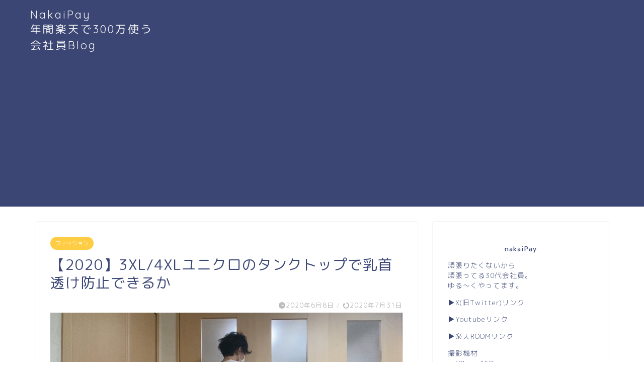

--- FILE ---
content_type: text/html; charset=UTF-8
request_url: https://nakaipay.com/2020/06/08/1186/
body_size: 21243
content:
<!DOCTYPE html>
<html lang="ja">
<head prefix="og: http://ogp.me/ns# fb: http://ogp.me/ns/fb# article: http://ogp.me/ns/article#">
<meta charset="utf-8">
<meta http-equiv="X-UA-Compatible" content="IE=edge">
<meta name="viewport" content="width=device-width, initial-scale=1">
<!-- ここからOGP -->
<meta property="og:type" content="blog">
<meta property="og:title" content="【2020】3XL/4XLユニクロのタンクトップで乳首透け防止できるか｜nakaiPay"> 
<meta property="og:url" content="https://nakaipay.com/2020/06/08/1186/"> 
<meta property="og:description" content="ユニクロエアリズムマイクロメッシュタンクトップ これからの季節、Tシャツ1枚で出かけたいよね？シャツ1枚で出かけたいよね"> 
<meta property="og:image" content="https://nakaipay.com/wp-content/uploads/2020/06/ユニクロエアリズムマイクロメッシュタンクトップ-6.jpg">
<meta property="og:site_name" content="nakaiPay">
<meta property="fb:admins" content="">
<meta name="twitter:card" content="summary">
<!-- ここまでOGP --> 

<meta name="description" itemprop="description" content="ユニクロエアリズムマイクロメッシュタンクトップ これからの季節、Tシャツ1枚で出かけたいよね？シャツ1枚で出かけたいよね" >
<link rel="canonical" href="https://nakaipay.com/2020/06/08/1186/">
<title>【2020】3XL/4XLユニクロのタンクトップで乳首透け防止できるか | nakaiPay</title>
	<style>img:is([sizes="auto" i], [sizes^="auto," i]) { contain-intrinsic-size: 3000px 1500px }</style>
	
		<!-- All in One SEO 4.9.2 - aioseo.com -->
	<meta name="robots" content="max-image-preview:large" />
	<meta name="author" content="nakaiPay"/>
	<meta name="google-site-verification" content="UA-141788477-1" />
	<link rel="canonical" href="https://nakaipay.com/2020/06/08/1186/" />
	<meta name="generator" content="All in One SEO (AIOSEO) 4.9.2" />

		<!-- Global site tag (gtag.js) - Google Analytics -->
<script async src="https://www.googletagmanager.com/gtag/js?id=UA-141788477-1"></script>
<script>
 window.dataLayer = window.dataLayer || [];
 function gtag(){dataLayer.push(arguments);}
 gtag('js', new Date());

 gtag('config', 'UA-141788477-1');
</script>
		<meta property="og:locale" content="ja_JP" />
		<meta property="og:site_name" content="nakaiPay – nakaiPayのbestBuy" />
		<meta property="og:type" content="article" />
		<meta property="og:title" content="【2020】3XL/4XLユニクロのタンクトップで乳首透け防止できるか | nakaiPay" />
		<meta property="og:url" content="https://nakaipay.com/2020/06/08/1186/" />
		<meta property="article:published_time" content="2020-06-08T13:46:04+00:00" />
		<meta property="article:modified_time" content="2020-07-30T17:10:06+00:00" />
		<meta name="twitter:card" content="summary" />
		<meta name="twitter:site" content="@NakaiPay" />
		<meta name="twitter:title" content="【2020】3XL/4XLユニクロのタンクトップで乳首透け防止できるか | nakaiPay" />
		<meta name="twitter:creator" content="@NakaiPay" />
		<script type="application/ld+json" class="aioseo-schema">
			{"@context":"https:\/\/schema.org","@graph":[{"@type":"Article","@id":"https:\/\/nakaipay.com\/2020\/06\/08\/1186\/#article","name":"\u30102020\u30113XL\/4XL\u30e6\u30cb\u30af\u30ed\u306e\u30bf\u30f3\u30af\u30c8\u30c3\u30d7\u3067\u4e73\u9996\u900f\u3051\u9632\u6b62\u3067\u304d\u308b\u304b | nakaiPay","headline":"\u30102020\u30113XL\/4XL\u30e6\u30cb\u30af\u30ed\u306e\u30bf\u30f3\u30af\u30c8\u30c3\u30d7\u3067\u4e73\u9996\u900f\u3051\u9632\u6b62\u3067\u304d\u308b\u304b","author":{"@id":"https:\/\/nakaipay.com\/author\/nakaipay\/#author"},"publisher":{"@id":"https:\/\/nakaipay.com\/#person"},"image":{"@type":"ImageObject","url":"https:\/\/nakaipay.com\/wp-content\/uploads\/2020\/06\/\u30e6\u30cb\u30af\u30ed\u30a8\u30a2\u30ea\u30ba\u30e0\u30de\u30a4\u30af\u30ed\u30e1\u30c3\u30b7\u30e5\u30bf\u30f3\u30af\u30c8\u30c3\u30d7-6.jpg","width":969,"height":562},"datePublished":"2020-06-08T22:46:04+09:00","dateModified":"2020-07-31T02:10:06+09:00","inLanguage":"ja","mainEntityOfPage":{"@id":"https:\/\/nakaipay.com\/2020\/06\/08\/1186\/#webpage"},"isPartOf":{"@id":"https:\/\/nakaipay.com\/2020\/06\/08\/1186\/#webpage"},"articleSection":"\u30d5\u30a1\u30c3\u30b7\u30e7\u30f3, \u8cfc\u5165\u54c1"},{"@type":"BreadcrumbList","@id":"https:\/\/nakaipay.com\/2020\/06\/08\/1186\/#breadcrumblist","itemListElement":[{"@type":"ListItem","@id":"https:\/\/nakaipay.com#listItem","position":1,"name":"\u30db\u30fc\u30e0","item":"https:\/\/nakaipay.com","nextItem":{"@type":"ListItem","@id":"https:\/\/nakaipay.com\/category\/bestbuy\/#listItem","name":"\u8cfc\u5165\u54c1"}},{"@type":"ListItem","@id":"https:\/\/nakaipay.com\/category\/bestbuy\/#listItem","position":2,"name":"\u8cfc\u5165\u54c1","item":"https:\/\/nakaipay.com\/category\/bestbuy\/","nextItem":{"@type":"ListItem","@id":"https:\/\/nakaipay.com\/2020\/06\/08\/1186\/#listItem","name":"\u30102020\u30113XL\/4XL\u30e6\u30cb\u30af\u30ed\u306e\u30bf\u30f3\u30af\u30c8\u30c3\u30d7\u3067\u4e73\u9996\u900f\u3051\u9632\u6b62\u3067\u304d\u308b\u304b"},"previousItem":{"@type":"ListItem","@id":"https:\/\/nakaipay.com#listItem","name":"\u30db\u30fc\u30e0"}},{"@type":"ListItem","@id":"https:\/\/nakaipay.com\/2020\/06\/08\/1186\/#listItem","position":3,"name":"\u30102020\u30113XL\/4XL\u30e6\u30cb\u30af\u30ed\u306e\u30bf\u30f3\u30af\u30c8\u30c3\u30d7\u3067\u4e73\u9996\u900f\u3051\u9632\u6b62\u3067\u304d\u308b\u304b","previousItem":{"@type":"ListItem","@id":"https:\/\/nakaipay.com\/category\/bestbuy\/#listItem","name":"\u8cfc\u5165\u54c1"}}]},{"@type":"Person","@id":"https:\/\/nakaipay.com\/#person","name":"nakaiPay","image":{"@type":"ImageObject","@id":"https:\/\/nakaipay.com\/2020\/06\/08\/1186\/#personImage","url":"https:\/\/secure.gravatar.com\/avatar\/88b0a6f8db0817ee66532fb383914f33022159a7b1e20fc7e0d34eaf23767748?s=96&d=mm&r=g","width":96,"height":96,"caption":"nakaiPay"}},{"@type":"Person","@id":"https:\/\/nakaipay.com\/author\/nakaipay\/#author","url":"https:\/\/nakaipay.com\/author\/nakaipay\/","name":"nakaiPay","image":{"@type":"ImageObject","@id":"https:\/\/nakaipay.com\/2020\/06\/08\/1186\/#authorImage","url":"https:\/\/secure.gravatar.com\/avatar\/88b0a6f8db0817ee66532fb383914f33022159a7b1e20fc7e0d34eaf23767748?s=96&d=mm&r=g","width":96,"height":96,"caption":"nakaiPay"}},{"@type":"WebPage","@id":"https:\/\/nakaipay.com\/2020\/06\/08\/1186\/#webpage","url":"https:\/\/nakaipay.com\/2020\/06\/08\/1186\/","name":"\u30102020\u30113XL\/4XL\u30e6\u30cb\u30af\u30ed\u306e\u30bf\u30f3\u30af\u30c8\u30c3\u30d7\u3067\u4e73\u9996\u900f\u3051\u9632\u6b62\u3067\u304d\u308b\u304b | nakaiPay","inLanguage":"ja","isPartOf":{"@id":"https:\/\/nakaipay.com\/#website"},"breadcrumb":{"@id":"https:\/\/nakaipay.com\/2020\/06\/08\/1186\/#breadcrumblist"},"author":{"@id":"https:\/\/nakaipay.com\/author\/nakaipay\/#author"},"creator":{"@id":"https:\/\/nakaipay.com\/author\/nakaipay\/#author"},"image":{"@type":"ImageObject","url":"https:\/\/nakaipay.com\/wp-content\/uploads\/2020\/06\/\u30e6\u30cb\u30af\u30ed\u30a8\u30a2\u30ea\u30ba\u30e0\u30de\u30a4\u30af\u30ed\u30e1\u30c3\u30b7\u30e5\u30bf\u30f3\u30af\u30c8\u30c3\u30d7-6.jpg","@id":"https:\/\/nakaipay.com\/2020\/06\/08\/1186\/#mainImage","width":969,"height":562},"primaryImageOfPage":{"@id":"https:\/\/nakaipay.com\/2020\/06\/08\/1186\/#mainImage"},"datePublished":"2020-06-08T22:46:04+09:00","dateModified":"2020-07-31T02:10:06+09:00"},{"@type":"WebSite","@id":"https:\/\/nakaipay.com\/#website","url":"https:\/\/nakaipay.com\/","name":"nakaiPay","description":"nakaiPay\u306ebestBuy","inLanguage":"ja","publisher":{"@id":"https:\/\/nakaipay.com\/#person"}}]}
		</script>
		<!-- All in One SEO -->

<link rel='dns-prefetch' href='//cdnjs.cloudflare.com' />
<link rel='dns-prefetch' href='//use.fontawesome.com' />
<link rel="alternate" type="application/rss+xml" title="nakaiPay &raquo; フィード" href="https://nakaipay.com/feed/" />
<link rel="alternate" type="application/rss+xml" title="nakaiPay &raquo; コメントフィード" href="https://nakaipay.com/comments/feed/" />
<link rel="alternate" type="application/rss+xml" title="nakaiPay &raquo; 【2020】3XL/4XLユニクロのタンクトップで乳首透け防止できるか のコメントのフィード" href="https://nakaipay.com/2020/06/08/1186/feed/" />
		<!-- This site uses the Google Analytics by MonsterInsights plugin v9.11.0 - Using Analytics tracking - https://www.monsterinsights.com/ -->
							<script src="//www.googletagmanager.com/gtag/js?id=G-M26NETJBXZ"  data-cfasync="false" data-wpfc-render="false" type="text/javascript" async></script>
			<script data-cfasync="false" data-wpfc-render="false" type="text/javascript">
				var mi_version = '9.11.0';
				var mi_track_user = true;
				var mi_no_track_reason = '';
								var MonsterInsightsDefaultLocations = {"page_location":"https:\/\/nakaipay.com\/2020\/06\/08\/1186\/"};
								if ( typeof MonsterInsightsPrivacyGuardFilter === 'function' ) {
					var MonsterInsightsLocations = (typeof MonsterInsightsExcludeQuery === 'object') ? MonsterInsightsPrivacyGuardFilter( MonsterInsightsExcludeQuery ) : MonsterInsightsPrivacyGuardFilter( MonsterInsightsDefaultLocations );
				} else {
					var MonsterInsightsLocations = (typeof MonsterInsightsExcludeQuery === 'object') ? MonsterInsightsExcludeQuery : MonsterInsightsDefaultLocations;
				}

								var disableStrs = [
										'ga-disable-G-M26NETJBXZ',
									];

				/* Function to detect opted out users */
				function __gtagTrackerIsOptedOut() {
					for (var index = 0; index < disableStrs.length; index++) {
						if (document.cookie.indexOf(disableStrs[index] + '=true') > -1) {
							return true;
						}
					}

					return false;
				}

				/* Disable tracking if the opt-out cookie exists. */
				if (__gtagTrackerIsOptedOut()) {
					for (var index = 0; index < disableStrs.length; index++) {
						window[disableStrs[index]] = true;
					}
				}

				/* Opt-out function */
				function __gtagTrackerOptout() {
					for (var index = 0; index < disableStrs.length; index++) {
						document.cookie = disableStrs[index] + '=true; expires=Thu, 31 Dec 2099 23:59:59 UTC; path=/';
						window[disableStrs[index]] = true;
					}
				}

				if ('undefined' === typeof gaOptout) {
					function gaOptout() {
						__gtagTrackerOptout();
					}
				}
								window.dataLayer = window.dataLayer || [];

				window.MonsterInsightsDualTracker = {
					helpers: {},
					trackers: {},
				};
				if (mi_track_user) {
					function __gtagDataLayer() {
						dataLayer.push(arguments);
					}

					function __gtagTracker(type, name, parameters) {
						if (!parameters) {
							parameters = {};
						}

						if (parameters.send_to) {
							__gtagDataLayer.apply(null, arguments);
							return;
						}

						if (type === 'event') {
														parameters.send_to = monsterinsights_frontend.v4_id;
							var hookName = name;
							if (typeof parameters['event_category'] !== 'undefined') {
								hookName = parameters['event_category'] + ':' + name;
							}

							if (typeof MonsterInsightsDualTracker.trackers[hookName] !== 'undefined') {
								MonsterInsightsDualTracker.trackers[hookName](parameters);
							} else {
								__gtagDataLayer('event', name, parameters);
							}
							
						} else {
							__gtagDataLayer.apply(null, arguments);
						}
					}

					__gtagTracker('js', new Date());
					__gtagTracker('set', {
						'developer_id.dZGIzZG': true,
											});
					if ( MonsterInsightsLocations.page_location ) {
						__gtagTracker('set', MonsterInsightsLocations);
					}
										__gtagTracker('config', 'G-M26NETJBXZ', {"forceSSL":"true","link_attribution":"true"} );
										window.gtag = __gtagTracker;										(function () {
						/* https://developers.google.com/analytics/devguides/collection/analyticsjs/ */
						/* ga and __gaTracker compatibility shim. */
						var noopfn = function () {
							return null;
						};
						var newtracker = function () {
							return new Tracker();
						};
						var Tracker = function () {
							return null;
						};
						var p = Tracker.prototype;
						p.get = noopfn;
						p.set = noopfn;
						p.send = function () {
							var args = Array.prototype.slice.call(arguments);
							args.unshift('send');
							__gaTracker.apply(null, args);
						};
						var __gaTracker = function () {
							var len = arguments.length;
							if (len === 0) {
								return;
							}
							var f = arguments[len - 1];
							if (typeof f !== 'object' || f === null || typeof f.hitCallback !== 'function') {
								if ('send' === arguments[0]) {
									var hitConverted, hitObject = false, action;
									if ('event' === arguments[1]) {
										if ('undefined' !== typeof arguments[3]) {
											hitObject = {
												'eventAction': arguments[3],
												'eventCategory': arguments[2],
												'eventLabel': arguments[4],
												'value': arguments[5] ? arguments[5] : 1,
											}
										}
									}
									if ('pageview' === arguments[1]) {
										if ('undefined' !== typeof arguments[2]) {
											hitObject = {
												'eventAction': 'page_view',
												'page_path': arguments[2],
											}
										}
									}
									if (typeof arguments[2] === 'object') {
										hitObject = arguments[2];
									}
									if (typeof arguments[5] === 'object') {
										Object.assign(hitObject, arguments[5]);
									}
									if ('undefined' !== typeof arguments[1].hitType) {
										hitObject = arguments[1];
										if ('pageview' === hitObject.hitType) {
											hitObject.eventAction = 'page_view';
										}
									}
									if (hitObject) {
										action = 'timing' === arguments[1].hitType ? 'timing_complete' : hitObject.eventAction;
										hitConverted = mapArgs(hitObject);
										__gtagTracker('event', action, hitConverted);
									}
								}
								return;
							}

							function mapArgs(args) {
								var arg, hit = {};
								var gaMap = {
									'eventCategory': 'event_category',
									'eventAction': 'event_action',
									'eventLabel': 'event_label',
									'eventValue': 'event_value',
									'nonInteraction': 'non_interaction',
									'timingCategory': 'event_category',
									'timingVar': 'name',
									'timingValue': 'value',
									'timingLabel': 'event_label',
									'page': 'page_path',
									'location': 'page_location',
									'title': 'page_title',
									'referrer' : 'page_referrer',
								};
								for (arg in args) {
																		if (!(!args.hasOwnProperty(arg) || !gaMap.hasOwnProperty(arg))) {
										hit[gaMap[arg]] = args[arg];
									} else {
										hit[arg] = args[arg];
									}
								}
								return hit;
							}

							try {
								f.hitCallback();
							} catch (ex) {
							}
						};
						__gaTracker.create = newtracker;
						__gaTracker.getByName = newtracker;
						__gaTracker.getAll = function () {
							return [];
						};
						__gaTracker.remove = noopfn;
						__gaTracker.loaded = true;
						window['__gaTracker'] = __gaTracker;
					})();
									} else {
										console.log("");
					(function () {
						function __gtagTracker() {
							return null;
						}

						window['__gtagTracker'] = __gtagTracker;
						window['gtag'] = __gtagTracker;
					})();
									}
			</script>
							<!-- / Google Analytics by MonsterInsights -->
		<script type="text/javascript">
/* <![CDATA[ */
window._wpemojiSettings = {"baseUrl":"https:\/\/s.w.org\/images\/core\/emoji\/16.0.1\/72x72\/","ext":".png","svgUrl":"https:\/\/s.w.org\/images\/core\/emoji\/16.0.1\/svg\/","svgExt":".svg","source":{"concatemoji":"https:\/\/nakaipay.com\/wp-includes\/js\/wp-emoji-release.min.js?ver=6.8.3"}};
/*! This file is auto-generated */
!function(s,n){var o,i,e;function c(e){try{var t={supportTests:e,timestamp:(new Date).valueOf()};sessionStorage.setItem(o,JSON.stringify(t))}catch(e){}}function p(e,t,n){e.clearRect(0,0,e.canvas.width,e.canvas.height),e.fillText(t,0,0);var t=new Uint32Array(e.getImageData(0,0,e.canvas.width,e.canvas.height).data),a=(e.clearRect(0,0,e.canvas.width,e.canvas.height),e.fillText(n,0,0),new Uint32Array(e.getImageData(0,0,e.canvas.width,e.canvas.height).data));return t.every(function(e,t){return e===a[t]})}function u(e,t){e.clearRect(0,0,e.canvas.width,e.canvas.height),e.fillText(t,0,0);for(var n=e.getImageData(16,16,1,1),a=0;a<n.data.length;a++)if(0!==n.data[a])return!1;return!0}function f(e,t,n,a){switch(t){case"flag":return n(e,"\ud83c\udff3\ufe0f\u200d\u26a7\ufe0f","\ud83c\udff3\ufe0f\u200b\u26a7\ufe0f")?!1:!n(e,"\ud83c\udde8\ud83c\uddf6","\ud83c\udde8\u200b\ud83c\uddf6")&&!n(e,"\ud83c\udff4\udb40\udc67\udb40\udc62\udb40\udc65\udb40\udc6e\udb40\udc67\udb40\udc7f","\ud83c\udff4\u200b\udb40\udc67\u200b\udb40\udc62\u200b\udb40\udc65\u200b\udb40\udc6e\u200b\udb40\udc67\u200b\udb40\udc7f");case"emoji":return!a(e,"\ud83e\udedf")}return!1}function g(e,t,n,a){var r="undefined"!=typeof WorkerGlobalScope&&self instanceof WorkerGlobalScope?new OffscreenCanvas(300,150):s.createElement("canvas"),o=r.getContext("2d",{willReadFrequently:!0}),i=(o.textBaseline="top",o.font="600 32px Arial",{});return e.forEach(function(e){i[e]=t(o,e,n,a)}),i}function t(e){var t=s.createElement("script");t.src=e,t.defer=!0,s.head.appendChild(t)}"undefined"!=typeof Promise&&(o="wpEmojiSettingsSupports",i=["flag","emoji"],n.supports={everything:!0,everythingExceptFlag:!0},e=new Promise(function(e){s.addEventListener("DOMContentLoaded",e,{once:!0})}),new Promise(function(t){var n=function(){try{var e=JSON.parse(sessionStorage.getItem(o));if("object"==typeof e&&"number"==typeof e.timestamp&&(new Date).valueOf()<e.timestamp+604800&&"object"==typeof e.supportTests)return e.supportTests}catch(e){}return null}();if(!n){if("undefined"!=typeof Worker&&"undefined"!=typeof OffscreenCanvas&&"undefined"!=typeof URL&&URL.createObjectURL&&"undefined"!=typeof Blob)try{var e="postMessage("+g.toString()+"("+[JSON.stringify(i),f.toString(),p.toString(),u.toString()].join(",")+"));",a=new Blob([e],{type:"text/javascript"}),r=new Worker(URL.createObjectURL(a),{name:"wpTestEmojiSupports"});return void(r.onmessage=function(e){c(n=e.data),r.terminate(),t(n)})}catch(e){}c(n=g(i,f,p,u))}t(n)}).then(function(e){for(var t in e)n.supports[t]=e[t],n.supports.everything=n.supports.everything&&n.supports[t],"flag"!==t&&(n.supports.everythingExceptFlag=n.supports.everythingExceptFlag&&n.supports[t]);n.supports.everythingExceptFlag=n.supports.everythingExceptFlag&&!n.supports.flag,n.DOMReady=!1,n.readyCallback=function(){n.DOMReady=!0}}).then(function(){return e}).then(function(){var e;n.supports.everything||(n.readyCallback(),(e=n.source||{}).concatemoji?t(e.concatemoji):e.wpemoji&&e.twemoji&&(t(e.twemoji),t(e.wpemoji)))}))}((window,document),window._wpemojiSettings);
/* ]]> */
</script>
<style id='wp-emoji-styles-inline-css' type='text/css'>

	img.wp-smiley, img.emoji {
		display: inline !important;
		border: none !important;
		box-shadow: none !important;
		height: 1em !important;
		width: 1em !important;
		margin: 0 0.07em !important;
		vertical-align: -0.1em !important;
		background: none !important;
		padding: 0 !important;
	}
</style>
<link rel='stylesheet' id='wp-block-library-css' href='https://nakaipay.com/wp-includes/css/dist/block-library/style.min.css?ver=6.8.3' type='text/css' media='all' />
<style id='classic-theme-styles-inline-css' type='text/css'>
/*! This file is auto-generated */
.wp-block-button__link{color:#fff;background-color:#32373c;border-radius:9999px;box-shadow:none;text-decoration:none;padding:calc(.667em + 2px) calc(1.333em + 2px);font-size:1.125em}.wp-block-file__button{background:#32373c;color:#fff;text-decoration:none}
</style>
<link rel='stylesheet' id='aioseo/css/src/vue/standalone/blocks/table-of-contents/global.scss-css' href='https://nakaipay.com/wp-content/plugins/all-in-one-seo-pack/dist/Lite/assets/css/table-of-contents/global.e90f6d47.css?ver=4.9.2' type='text/css' media='all' />
<style id='global-styles-inline-css' type='text/css'>
:root{--wp--preset--aspect-ratio--square: 1;--wp--preset--aspect-ratio--4-3: 4/3;--wp--preset--aspect-ratio--3-4: 3/4;--wp--preset--aspect-ratio--3-2: 3/2;--wp--preset--aspect-ratio--2-3: 2/3;--wp--preset--aspect-ratio--16-9: 16/9;--wp--preset--aspect-ratio--9-16: 9/16;--wp--preset--color--black: #000000;--wp--preset--color--cyan-bluish-gray: #abb8c3;--wp--preset--color--white: #ffffff;--wp--preset--color--pale-pink: #f78da7;--wp--preset--color--vivid-red: #cf2e2e;--wp--preset--color--luminous-vivid-orange: #ff6900;--wp--preset--color--luminous-vivid-amber: #fcb900;--wp--preset--color--light-green-cyan: #7bdcb5;--wp--preset--color--vivid-green-cyan: #00d084;--wp--preset--color--pale-cyan-blue: #8ed1fc;--wp--preset--color--vivid-cyan-blue: #0693e3;--wp--preset--color--vivid-purple: #9b51e0;--wp--preset--gradient--vivid-cyan-blue-to-vivid-purple: linear-gradient(135deg,rgba(6,147,227,1) 0%,rgb(155,81,224) 100%);--wp--preset--gradient--light-green-cyan-to-vivid-green-cyan: linear-gradient(135deg,rgb(122,220,180) 0%,rgb(0,208,130) 100%);--wp--preset--gradient--luminous-vivid-amber-to-luminous-vivid-orange: linear-gradient(135deg,rgba(252,185,0,1) 0%,rgba(255,105,0,1) 100%);--wp--preset--gradient--luminous-vivid-orange-to-vivid-red: linear-gradient(135deg,rgba(255,105,0,1) 0%,rgb(207,46,46) 100%);--wp--preset--gradient--very-light-gray-to-cyan-bluish-gray: linear-gradient(135deg,rgb(238,238,238) 0%,rgb(169,184,195) 100%);--wp--preset--gradient--cool-to-warm-spectrum: linear-gradient(135deg,rgb(74,234,220) 0%,rgb(151,120,209) 20%,rgb(207,42,186) 40%,rgb(238,44,130) 60%,rgb(251,105,98) 80%,rgb(254,248,76) 100%);--wp--preset--gradient--blush-light-purple: linear-gradient(135deg,rgb(255,206,236) 0%,rgb(152,150,240) 100%);--wp--preset--gradient--blush-bordeaux: linear-gradient(135deg,rgb(254,205,165) 0%,rgb(254,45,45) 50%,rgb(107,0,62) 100%);--wp--preset--gradient--luminous-dusk: linear-gradient(135deg,rgb(255,203,112) 0%,rgb(199,81,192) 50%,rgb(65,88,208) 100%);--wp--preset--gradient--pale-ocean: linear-gradient(135deg,rgb(255,245,203) 0%,rgb(182,227,212) 50%,rgb(51,167,181) 100%);--wp--preset--gradient--electric-grass: linear-gradient(135deg,rgb(202,248,128) 0%,rgb(113,206,126) 100%);--wp--preset--gradient--midnight: linear-gradient(135deg,rgb(2,3,129) 0%,rgb(40,116,252) 100%);--wp--preset--font-size--small: 13px;--wp--preset--font-size--medium: 20px;--wp--preset--font-size--large: 36px;--wp--preset--font-size--x-large: 42px;--wp--preset--spacing--20: 0.44rem;--wp--preset--spacing--30: 0.67rem;--wp--preset--spacing--40: 1rem;--wp--preset--spacing--50: 1.5rem;--wp--preset--spacing--60: 2.25rem;--wp--preset--spacing--70: 3.38rem;--wp--preset--spacing--80: 5.06rem;--wp--preset--shadow--natural: 6px 6px 9px rgba(0, 0, 0, 0.2);--wp--preset--shadow--deep: 12px 12px 50px rgba(0, 0, 0, 0.4);--wp--preset--shadow--sharp: 6px 6px 0px rgba(0, 0, 0, 0.2);--wp--preset--shadow--outlined: 6px 6px 0px -3px rgba(255, 255, 255, 1), 6px 6px rgba(0, 0, 0, 1);--wp--preset--shadow--crisp: 6px 6px 0px rgba(0, 0, 0, 1);}:where(.is-layout-flex){gap: 0.5em;}:where(.is-layout-grid){gap: 0.5em;}body .is-layout-flex{display: flex;}.is-layout-flex{flex-wrap: wrap;align-items: center;}.is-layout-flex > :is(*, div){margin: 0;}body .is-layout-grid{display: grid;}.is-layout-grid > :is(*, div){margin: 0;}:where(.wp-block-columns.is-layout-flex){gap: 2em;}:where(.wp-block-columns.is-layout-grid){gap: 2em;}:where(.wp-block-post-template.is-layout-flex){gap: 1.25em;}:where(.wp-block-post-template.is-layout-grid){gap: 1.25em;}.has-black-color{color: var(--wp--preset--color--black) !important;}.has-cyan-bluish-gray-color{color: var(--wp--preset--color--cyan-bluish-gray) !important;}.has-white-color{color: var(--wp--preset--color--white) !important;}.has-pale-pink-color{color: var(--wp--preset--color--pale-pink) !important;}.has-vivid-red-color{color: var(--wp--preset--color--vivid-red) !important;}.has-luminous-vivid-orange-color{color: var(--wp--preset--color--luminous-vivid-orange) !important;}.has-luminous-vivid-amber-color{color: var(--wp--preset--color--luminous-vivid-amber) !important;}.has-light-green-cyan-color{color: var(--wp--preset--color--light-green-cyan) !important;}.has-vivid-green-cyan-color{color: var(--wp--preset--color--vivid-green-cyan) !important;}.has-pale-cyan-blue-color{color: var(--wp--preset--color--pale-cyan-blue) !important;}.has-vivid-cyan-blue-color{color: var(--wp--preset--color--vivid-cyan-blue) !important;}.has-vivid-purple-color{color: var(--wp--preset--color--vivid-purple) !important;}.has-black-background-color{background-color: var(--wp--preset--color--black) !important;}.has-cyan-bluish-gray-background-color{background-color: var(--wp--preset--color--cyan-bluish-gray) !important;}.has-white-background-color{background-color: var(--wp--preset--color--white) !important;}.has-pale-pink-background-color{background-color: var(--wp--preset--color--pale-pink) !important;}.has-vivid-red-background-color{background-color: var(--wp--preset--color--vivid-red) !important;}.has-luminous-vivid-orange-background-color{background-color: var(--wp--preset--color--luminous-vivid-orange) !important;}.has-luminous-vivid-amber-background-color{background-color: var(--wp--preset--color--luminous-vivid-amber) !important;}.has-light-green-cyan-background-color{background-color: var(--wp--preset--color--light-green-cyan) !important;}.has-vivid-green-cyan-background-color{background-color: var(--wp--preset--color--vivid-green-cyan) !important;}.has-pale-cyan-blue-background-color{background-color: var(--wp--preset--color--pale-cyan-blue) !important;}.has-vivid-cyan-blue-background-color{background-color: var(--wp--preset--color--vivid-cyan-blue) !important;}.has-vivid-purple-background-color{background-color: var(--wp--preset--color--vivid-purple) !important;}.has-black-border-color{border-color: var(--wp--preset--color--black) !important;}.has-cyan-bluish-gray-border-color{border-color: var(--wp--preset--color--cyan-bluish-gray) !important;}.has-white-border-color{border-color: var(--wp--preset--color--white) !important;}.has-pale-pink-border-color{border-color: var(--wp--preset--color--pale-pink) !important;}.has-vivid-red-border-color{border-color: var(--wp--preset--color--vivid-red) !important;}.has-luminous-vivid-orange-border-color{border-color: var(--wp--preset--color--luminous-vivid-orange) !important;}.has-luminous-vivid-amber-border-color{border-color: var(--wp--preset--color--luminous-vivid-amber) !important;}.has-light-green-cyan-border-color{border-color: var(--wp--preset--color--light-green-cyan) !important;}.has-vivid-green-cyan-border-color{border-color: var(--wp--preset--color--vivid-green-cyan) !important;}.has-pale-cyan-blue-border-color{border-color: var(--wp--preset--color--pale-cyan-blue) !important;}.has-vivid-cyan-blue-border-color{border-color: var(--wp--preset--color--vivid-cyan-blue) !important;}.has-vivid-purple-border-color{border-color: var(--wp--preset--color--vivid-purple) !important;}.has-vivid-cyan-blue-to-vivid-purple-gradient-background{background: var(--wp--preset--gradient--vivid-cyan-blue-to-vivid-purple) !important;}.has-light-green-cyan-to-vivid-green-cyan-gradient-background{background: var(--wp--preset--gradient--light-green-cyan-to-vivid-green-cyan) !important;}.has-luminous-vivid-amber-to-luminous-vivid-orange-gradient-background{background: var(--wp--preset--gradient--luminous-vivid-amber-to-luminous-vivid-orange) !important;}.has-luminous-vivid-orange-to-vivid-red-gradient-background{background: var(--wp--preset--gradient--luminous-vivid-orange-to-vivid-red) !important;}.has-very-light-gray-to-cyan-bluish-gray-gradient-background{background: var(--wp--preset--gradient--very-light-gray-to-cyan-bluish-gray) !important;}.has-cool-to-warm-spectrum-gradient-background{background: var(--wp--preset--gradient--cool-to-warm-spectrum) !important;}.has-blush-light-purple-gradient-background{background: var(--wp--preset--gradient--blush-light-purple) !important;}.has-blush-bordeaux-gradient-background{background: var(--wp--preset--gradient--blush-bordeaux) !important;}.has-luminous-dusk-gradient-background{background: var(--wp--preset--gradient--luminous-dusk) !important;}.has-pale-ocean-gradient-background{background: var(--wp--preset--gradient--pale-ocean) !important;}.has-electric-grass-gradient-background{background: var(--wp--preset--gradient--electric-grass) !important;}.has-midnight-gradient-background{background: var(--wp--preset--gradient--midnight) !important;}.has-small-font-size{font-size: var(--wp--preset--font-size--small) !important;}.has-medium-font-size{font-size: var(--wp--preset--font-size--medium) !important;}.has-large-font-size{font-size: var(--wp--preset--font-size--large) !important;}.has-x-large-font-size{font-size: var(--wp--preset--font-size--x-large) !important;}
:where(.wp-block-post-template.is-layout-flex){gap: 1.25em;}:where(.wp-block-post-template.is-layout-grid){gap: 1.25em;}
:where(.wp-block-columns.is-layout-flex){gap: 2em;}:where(.wp-block-columns.is-layout-grid){gap: 2em;}
:root :where(.wp-block-pullquote){font-size: 1.5em;line-height: 1.6;}
</style>
<link rel='stylesheet' id='theme-style-css' href='https://nakaipay.com/wp-content/themes/jin/style.css?ver=6.8.3' type='text/css' media='all' />
<link rel='stylesheet' id='fontawesome-style-css' href='https://use.fontawesome.com/releases/v5.6.3/css/all.css?ver=6.8.3' type='text/css' media='all' />
<link rel='stylesheet' id='swiper-style-css' href='https://cdnjs.cloudflare.com/ajax/libs/Swiper/4.0.7/css/swiper.min.css?ver=6.8.3' type='text/css' media='all' />
<script type="text/javascript" src="https://nakaipay.com/wp-content/plugins/google-analytics-for-wordpress/assets/js/frontend-gtag.min.js?ver=9.11.0" id="monsterinsights-frontend-script-js" async="async" data-wp-strategy="async"></script>
<script data-cfasync="false" data-wpfc-render="false" type="text/javascript" id='monsterinsights-frontend-script-js-extra'>/* <![CDATA[ */
var monsterinsights_frontend = {"js_events_tracking":"true","download_extensions":"doc,pdf,ppt,zip,xls,docx,pptx,xlsx","inbound_paths":"[{\"path\":\"\\\/go\\\/\",\"label\":\"affiliate\"},{\"path\":\"\\\/recommend\\\/\",\"label\":\"affiliate\"}]","home_url":"https:\/\/nakaipay.com","hash_tracking":"false","v4_id":"G-M26NETJBXZ"};/* ]]> */
</script>
<script type="text/javascript" src="https://nakaipay.com/wp-includes/js/jquery/jquery.min.js?ver=3.7.1" id="jquery-core-js"></script>
<script type="text/javascript" src="https://nakaipay.com/wp-includes/js/jquery/jquery-migrate.min.js?ver=3.4.1" id="jquery-migrate-js"></script>
<link rel="https://api.w.org/" href="https://nakaipay.com/wp-json/" /><link rel="alternate" title="JSON" type="application/json" href="https://nakaipay.com/wp-json/wp/v2/posts/1186" /><link rel='shortlink' href='https://nakaipay.com/?p=1186' />
<link rel="alternate" title="oEmbed (JSON)" type="application/json+oembed" href="https://nakaipay.com/wp-json/oembed/1.0/embed?url=https%3A%2F%2Fnakaipay.com%2F2020%2F06%2F08%2F1186%2F" />
<link rel="alternate" title="oEmbed (XML)" type="text/xml+oembed" href="https://nakaipay.com/wp-json/oembed/1.0/embed?url=https%3A%2F%2Fnakaipay.com%2F2020%2F06%2F08%2F1186%2F&#038;format=xml" />
	<style type="text/css">
		#wrapper {
			background-color: #fff;
			background-image: url();
					}

		.related-entry-headline-text span:before,
		#comment-title span:before,
		#reply-title span:before {
			background-color: #3b4675;
			border-color: #3b4675 !important;
		}

		#breadcrumb:after,
		#page-top a {
			background-color: #3b4675;
		}

		footer {
			background-color: #3b4675;
		}

		.footer-inner a,
		#copyright,
		#copyright-center {
			border-color: #fff !important;
			color: #fff !important;
		}

		#footer-widget-area {
			border-color: #fff !important;
		}

		.page-top-footer a {
			color: #3b4675 !important;
		}

		#breadcrumb ul li,
		#breadcrumb ul li a {
			color: #3b4675 !important;
		}

		body,
		a,
		a:link,
		a:visited,
		.my-profile,
		.widgettitle,
		.tabBtn-mag label {
			color: #3b4675;
		}

		a:hover {
			color: #008db7;
		}

		.widget_nav_menu ul>li>a:before,
		.widget_categories ul>li>a:before,
		.widget_pages ul>li>a:before,
		.widget_recent_entries ul>li>a:before,
		.widget_archive ul>li>a:before,
		.widget_archive form:after,
		.widget_categories form:after,
		.widget_nav_menu ul>li>ul.sub-menu>li>a:before,
		.widget_categories ul>li>.children>li>a:before,
		.widget_pages ul>li>.children>li>a:before,
		.widget_nav_menu ul>li>ul.sub-menu>li>ul.sub-menu li>a:before,
		.widget_categories ul>li>.children>li>.children li>a:before,
		.widget_pages ul>li>.children>li>.children li>a:before {
			color: #3b4675;
		}

		.widget_nav_menu ul .sub-menu .sub-menu li a:before {
			background-color: #3b4675 !important;
		}
		.d--labeling-act-border{
			border-color: rgba(59,70,117,0.18);
		}
		.c--labeling-act.d--labeling-act-solid{
			background-color: rgba(59,70,117,0.06);
		}
		.a--labeling-act{
			color: rgba(59,70,117,0.6);
		}
		.a--labeling-small-act span{
			background-color: rgba(59,70,117,0.21);
		}
		.c--labeling-act.d--labeling-act-strong{
			background-color: rgba(59,70,117,0.045);
		}
		.d--labeling-act-strong .a--labeling-act{
			color: rgba(59,70,117,0.75);
		}


		footer .footer-widget,
		footer .footer-widget a,
		footer .footer-widget ul li,
		.footer-widget.widget_nav_menu ul>li>a:before,
		.footer-widget.widget_categories ul>li>a:before,
		.footer-widget.widget_recent_entries ul>li>a:before,
		.footer-widget.widget_pages ul>li>a:before,
		.footer-widget.widget_archive ul>li>a:before,
		footer .widget_tag_cloud .tagcloud a:before {
			color: #fff !important;
			border-color: #fff !important;
		}

		footer .footer-widget .widgettitle {
			color: #fff !important;
			border-color: #ffcd44 !important;
		}

		footer .widget_nav_menu ul .children .children li a:before,
		footer .widget_categories ul .children .children li a:before,
		footer .widget_nav_menu ul .sub-menu .sub-menu li a:before {
			background-color: #fff !important;
		}

		#drawernav a:hover,
		.post-list-title,
		#prev-next p,
		#toc_container .toc_list li a {
			color: #3b4675 !important;
		}

		#header-box {
			background-color: #3b4675;
		}

		@media (min-width: 768px) {

			#header-box .header-box10-bg:before,
			#header-box .header-box11-bg:before {
				border-radius: 2px;
			}
		}

		@media (min-width: 768px) {
			.top-image-meta {
				margin-top: calc(0px - 30px);
			}
		}

		@media (min-width: 1200px) {
			.top-image-meta {
				margin-top: calc(0px);
			}
		}

		.pickup-contents:before {
			background-color: #3b4675 !important;
		}

		.main-image-text {
			color: #555;
		}

		.main-image-text-sub {
			color: #555;
		}

		@media (min-width: 481px) {
			#site-info {
				padding-top: 15px !important;
				padding-bottom: 15px !important;
			}
		}

		#site-info span a {
			color: #f4f4f4 !important;
		}

		#headmenu .headsns .line a svg {
			fill: #f4f4f4 !important;
		}

		#headmenu .headsns a,
		#headmenu {
			color: #f4f4f4 !important;
			border-color: #f4f4f4 !important;
		}

		.profile-follow .line-sns a svg {
			fill: #3b4675 !important;
		}

		.profile-follow .line-sns a:hover svg {
			fill: #ffcd44 !important;
		}

		.profile-follow a {
			color: #3b4675 !important;
			border-color: #3b4675 !important;
		}

		.profile-follow a:hover,
		#headmenu .headsns a:hover {
			color: #ffcd44 !important;
			border-color: #ffcd44 !important;
		}

		.search-box:hover {
			color: #ffcd44 !important;
			border-color: #ffcd44 !important;
		}

		#header #headmenu .headsns .line a:hover svg {
			fill: #ffcd44 !important;
		}

		.cps-icon-bar,
		#navtoggle:checked+.sp-menu-open .cps-icon-bar {
			background-color: #f4f4f4;
		}

		#nav-container {
			background-color: #fff;
		}

		.menu-box .menu-item svg {
			fill: #f4f4f4;
		}

		#drawernav ul.menu-box>li>a,
		#drawernav2 ul.menu-box>li>a,
		#drawernav3 ul.menu-box>li>a,
		#drawernav4 ul.menu-box>li>a,
		#drawernav5 ul.menu-box>li>a,
		#drawernav ul.menu-box>li.menu-item-has-children:after,
		#drawernav2 ul.menu-box>li.menu-item-has-children:after,
		#drawernav3 ul.menu-box>li.menu-item-has-children:after,
		#drawernav4 ul.menu-box>li.menu-item-has-children:after,
		#drawernav5 ul.menu-box>li.menu-item-has-children:after {
			color: #f4f4f4 !important;
		}

		#drawernav ul.menu-box li a,
		#drawernav2 ul.menu-box li a,
		#drawernav3 ul.menu-box li a,
		#drawernav4 ul.menu-box li a,
		#drawernav5 ul.menu-box li a {
			font-size: 14px !important;
		}

		#drawernav3 ul.menu-box>li {
			color: #3b4675 !important;
		}

		#drawernav4 .menu-box>.menu-item>a:after,
		#drawernav3 .menu-box>.menu-item>a:after,
		#drawernav .menu-box>.menu-item>a:after {
			background-color: #f4f4f4 !important;
		}

		#drawernav2 .menu-box>.menu-item:hover,
		#drawernav5 .menu-box>.menu-item:hover {
			border-top-color: #3b4675 !important;
		}

		.cps-info-bar a {
			background-color: #ffcd44 !important;
		}

		@media (min-width: 768px) {
			.post-list-mag .post-list-item:not(:nth-child(2n)) {
				margin-right: 2.6%;
			}
		}

		@media (min-width: 768px) {

			#tab-1:checked~.tabBtn-mag li [for="tab-1"]:after,
			#tab-2:checked~.tabBtn-mag li [for="tab-2"]:after,
			#tab-3:checked~.tabBtn-mag li [for="tab-3"]:after,
			#tab-4:checked~.tabBtn-mag li [for="tab-4"]:after {
				border-top-color: #3b4675 !important;
			}

			.tabBtn-mag label {
				border-bottom-color: #3b4675 !important;
			}
		}

		#tab-1:checked~.tabBtn-mag li [for="tab-1"],
		#tab-2:checked~.tabBtn-mag li [for="tab-2"],
		#tab-3:checked~.tabBtn-mag li [for="tab-3"],
		#tab-4:checked~.tabBtn-mag li [for="tab-4"],
		#prev-next a.next:after,
		#prev-next a.prev:after,
		.more-cat-button a:hover span:before {
			background-color: #3b4675 !important;
		}


		.swiper-slide .post-list-cat,
		.post-list-mag .post-list-cat,
		.post-list-mag3col .post-list-cat,
		.post-list-mag-sp1col .post-list-cat,
		.swiper-pagination-bullet-active,
		.pickup-cat,
		.post-list .post-list-cat,
		#breadcrumb .bcHome a:hover span:before,
		.popular-item:nth-child(1) .pop-num,
		.popular-item:nth-child(2) .pop-num,
		.popular-item:nth-child(3) .pop-num {
			background-color: #ffcd44 !important;
		}

		.sidebar-btn a,
		.profile-sns-menu {
			background-color: #ffcd44 !important;
		}

		.sp-sns-menu a,
		.pickup-contents-box a:hover .pickup-title {
			border-color: #3b4675 !important;
			color: #3b4675 !important;
		}

		.pro-line svg {
			fill: #3b4675 !important;
		}

		.cps-post-cat a,
		.meta-cat,
		.popular-cat {
			background-color: #ffcd44 !important;
			border-color: #ffcd44 !important;
		}

		.tagicon,
		.tag-box a,
		#toc_container .toc_list>li,
		#toc_container .toc_title {
			color: #3b4675 !important;
		}

		.widget_tag_cloud a::before {
			color: #3b4675 !important;
		}

		.tag-box a,
		#toc_container:before {
			border-color: #3b4675 !important;
		}

		.cps-post-cat a:hover {
			color: #008db7 !important;
		}

		.pagination li:not([class*="current"]) a:hover,
		.widget_tag_cloud a:hover {
			background-color: #3b4675 !important;
		}

		.pagination li:not([class*="current"]) a:hover {
			opacity: 0.5 !important;
		}

		.pagination li.current a {
			background-color: #3b4675 !important;
			border-color: #3b4675 !important;
		}

		.nextpage a:hover span {
			color: #3b4675 !important;
			border-color: #3b4675 !important;
		}

		.cta-content:before {
			background-color: #6FBFCA !important;
		}

		.cta-text,
		.info-title {
			color: #fff !important;
		}

		#footer-widget-area.footer_style1 .widgettitle {
			border-color: #ffcd44 !important;
		}

		.sidebar_style1 .widgettitle,
		.sidebar_style5 .widgettitle {
			border-color: #3b4675 !important;
		}

		.sidebar_style2 .widgettitle,
		.sidebar_style4 .widgettitle,
		.sidebar_style6 .widgettitle,
		#home-bottom-widget .widgettitle,
		#home-top-widget .widgettitle,
		#post-bottom-widget .widgettitle,
		#post-top-widget .widgettitle {
			background-color: #3b4675 !important;
		}

		#home-bottom-widget .widget_search .search-box input[type="submit"],
		#home-top-widget .widget_search .search-box input[type="submit"],
		#post-bottom-widget .widget_search .search-box input[type="submit"],
		#post-top-widget .widget_search .search-box input[type="submit"] {
			background-color: #ffcd44 !important;
		}

		.tn-logo-size {
			font-size: 160% !important;
		}

		@media (min-width: 481px) {
			.tn-logo-size img {
				width: calc(160%*0.5) !important;
			}
		}

		@media (min-width: 768px) {
			.tn-logo-size img {
				width: calc(160%*2.2) !important;
			}
		}

		@media (min-width: 1200px) {
			.tn-logo-size img {
				width: 160% !important;
			}
		}

		.sp-logo-size {
			font-size: 100% !important;
		}

		.sp-logo-size img {
			width: 100% !important;
		}

		.cps-post-main ul>li:before,
		.cps-post-main ol>li:before {
			background-color: #ffcd44 !important;
		}

		.profile-card .profile-title {
			background-color: #3b4675 !important;
		}

		.profile-card {
			border-color: #3b4675 !important;
		}

		.cps-post-main a {
			color: #008db7;
		}

		.cps-post-main .marker {
			background: -webkit-linear-gradient(transparent 60%, #ffcedb 0%);
			background: linear-gradient(transparent 60%, #ffcedb 0%);
		}

		.cps-post-main .marker2 {
			background: -webkit-linear-gradient(transparent 60%, #a9eaf2 0%);
			background: linear-gradient(transparent 60%, #a9eaf2 0%);
		}

		.cps-post-main .jic-sc {
			color: #e9546b;
		}


		.simple-box1 {
			border-color: #ef9b9b !important;
		}

		.simple-box2 {
			border-color: #f2bf7d !important;
		}

		.simple-box3 {
			border-color: #b5e28a !important;
		}

		.simple-box4 {
			border-color: #7badd8 !important;
		}

		.simple-box4:before {
			background-color: #7badd8;
		}

		.simple-box5 {
			border-color: #e896c7 !important;
		}

		.simple-box5:before {
			background-color: #e896c7;
		}

		.simple-box6 {
			background-color: #fffdef !important;
		}

		.simple-box7 {
			border-color: #def1f9 !important;
		}

		.simple-box7:before {
			background-color: #def1f9 !important;
		}

		.simple-box8 {
			border-color: #96ddc1 !important;
		}

		.simple-box8:before {
			background-color: #96ddc1 !important;
		}

		.simple-box9:before {
			background-color: #e1c0e8 !important;
		}

		.simple-box9:after {
			border-color: #e1c0e8 #e1c0e8 #fff #fff !important;
		}

		.kaisetsu-box1:before,
		.kaisetsu-box1-title {
			background-color: #ffb49e !important;
		}

		.kaisetsu-box2 {
			border-color: #89c2f4 !important;
		}

		.kaisetsu-box2-title {
			background-color: #89c2f4 !important;
		}

		.kaisetsu-box4 {
			border-color: #ea91a9 !important;
		}

		.kaisetsu-box4-title {
			background-color: #ea91a9 !important;
		}

		.kaisetsu-box5:before {
			background-color: #57b3ba !important;
		}

		.kaisetsu-box5-title {
			background-color: #57b3ba !important;
		}

		.concept-box1 {
			border-color: #85db8f !important;
		}

		.concept-box1:after {
			background-color: #85db8f !important;
		}

		.concept-box1:before {
			content: "ポイント" !important;
			color: #85db8f !important;
		}

		.concept-box2 {
			border-color: #f7cf6a !important;
		}

		.concept-box2:after {
			background-color: #f7cf6a !important;
		}

		.concept-box2:before {
			content: "注意点" !important;
			color: #f7cf6a !important;
		}

		.concept-box3 {
			border-color: #86cee8 !important;
		}

		.concept-box3:after {
			background-color: #86cee8 !important;
		}

		.concept-box3:before {
			content: "良い例" !important;
			color: #86cee8 !important;
		}

		.concept-box4 {
			border-color: #ed8989 !important;
		}

		.concept-box4:after {
			background-color: #ed8989 !important;
		}

		.concept-box4:before {
			content: "悪い例" !important;
			color: #ed8989 !important;
		}

		.concept-box5 {
			border-color: #9e9e9e !important;
		}

		.concept-box5:after {
			background-color: #9e9e9e !important;
		}

		.concept-box5:before {
			content: "参考" !important;
			color: #9e9e9e !important;
		}

		.concept-box6 {
			border-color: #8eaced !important;
		}

		.concept-box6:after {
			background-color: #8eaced !important;
		}

		.concept-box6:before {
			content: "メモ" !important;
			color: #8eaced !important;
		}

		.innerlink-box1,
		.blog-card {
			border-color: #73bc9b !important;
		}

		.innerlink-box1-title {
			background-color: #73bc9b !important;
			border-color: #73bc9b !important;
		}

		.innerlink-box1:before,
		.blog-card-hl-box {
			background-color: #73bc9b !important;
		}

		.jin-ac-box01-title::after {
			color: #3b4675;
		}

		.color-button01 a,
		.color-button01 a:hover,
		.color-button01:before {
			background-color: #008db7 !important;
		}

		.top-image-btn-color a,
		.top-image-btn-color a:hover,
		.top-image-btn-color:before {
			background-color: #ffcd44 !important;
		}

		.color-button02 a,
		.color-button02 a:hover,
		.color-button02:before {
			background-color: #d9333f !important;
		}

		.color-button01-big a,
		.color-button01-big a:hover,
		.color-button01-big:before {
			background-color: #3296d1 !important;
		}

		.color-button01-big a,
		.color-button01-big:before {
			border-radius: 5px !important;
		}

		.color-button01-big a {
			padding-top: 20px !important;
			padding-bottom: 20px !important;
		}

		.color-button02-big a,
		.color-button02-big a:hover,
		.color-button02-big:before {
			background-color: #83d159 !important;
		}

		.color-button02-big a,
		.color-button02-big:before {
			border-radius: 5px !important;
		}

		.color-button02-big a {
			padding-top: 20px !important;
			padding-bottom: 20px !important;
		}

		.color-button01-big {
			width: 75% !important;
		}

		.color-button02-big {
			width: 75% !important;
		}

		.top-image-btn-color:before,
		.color-button01:before,
		.color-button02:before,
		.color-button01-big:before,
		.color-button02-big:before {
			bottom: -1px;
			left: -1px;
			width: 100%;
			height: 100%;
			border-radius: 6px;
			box-shadow: 0px 1px 5px 0px rgba(0, 0, 0, 0.25);
			-webkit-transition: all .4s;
			transition: all .4s;
		}

		.top-image-btn-color a:hover,
		.color-button01 a:hover,
		.color-button02 a:hover,
		.color-button01-big a:hover,
		.color-button02-big a:hover {
			-webkit-transform: translateY(2px);
			transform: translateY(2px);
			-webkit-filter: brightness(0.95);
			filter: brightness(0.95);
		}

		.top-image-btn-color:hover:before,
		.color-button01:hover:before,
		.color-button02:hover:before,
		.color-button01-big:hover:before,
		.color-button02-big:hover:before {
			-webkit-transform: translateY(2px);
			transform: translateY(2px);
			box-shadow: none !important;
		}

		.h2-style01 h2,
		.h2-style02 h2:before,
		.h2-style03 h2,
		.h2-style04 h2:before,
		.h2-style05 h2,
		.h2-style07 h2:before,
		.h2-style07 h2:after,
		.h3-style03 h3:before,
		.h3-style02 h3:before,
		.h3-style05 h3:before,
		.h3-style07 h3:before,
		.h2-style08 h2:after,
		.h2-style10 h2:before,
		.h2-style10 h2:after,
		.h3-style02 h3:after,
		.h4-style02 h4:before {
			background-color: #3b4675 !important;
		}

		.h3-style01 h3,
		.h3-style04 h3,
		.h3-style05 h3,
		.h3-style06 h3,
		.h4-style01 h4,
		.h2-style02 h2,
		.h2-style08 h2,
		.h2-style08 h2:before,
		.h2-style09 h2,
		.h4-style03 h4 {
			border-color: #3b4675 !important;
		}

		.h2-style05 h2:before {
			border-top-color: #3b4675 !important;
		}

		.h2-style06 h2:before,
		.sidebar_style3 .widgettitle:after {
			background-image: linear-gradient(-45deg,
					transparent 25%,
					#3b4675 25%,
					#3b4675 50%,
					transparent 50%,
					transparent 75%,
					#3b4675 75%,
					#3b4675);
		}

		.jin-h2-icons.h2-style02 h2 .jic:before,
		.jin-h2-icons.h2-style04 h2 .jic:before,
		.jin-h2-icons.h2-style06 h2 .jic:before,
		.jin-h2-icons.h2-style07 h2 .jic:before,
		.jin-h2-icons.h2-style08 h2 .jic:before,
		.jin-h2-icons.h2-style09 h2 .jic:before,
		.jin-h2-icons.h2-style10 h2 .jic:before,
		.jin-h3-icons.h3-style01 h3 .jic:before,
		.jin-h3-icons.h3-style02 h3 .jic:before,
		.jin-h3-icons.h3-style03 h3 .jic:before,
		.jin-h3-icons.h3-style04 h3 .jic:before,
		.jin-h3-icons.h3-style05 h3 .jic:before,
		.jin-h3-icons.h3-style06 h3 .jic:before,
		.jin-h3-icons.h3-style07 h3 .jic:before,
		.jin-h4-icons.h4-style01 h4 .jic:before,
		.jin-h4-icons.h4-style02 h4 .jic:before,
		.jin-h4-icons.h4-style03 h4 .jic:before,
		.jin-h4-icons.h4-style04 h4 .jic:before {
			color: #3b4675;
		}

		@media all and (-ms-high-contrast:none) {

			*::-ms-backdrop,
			.color-button01:before,
			.color-button02:before,
			.color-button01-big:before,
			.color-button02-big:before {
				background-color: #595857 !important;
			}
		}

		.jin-lp-h2 h2,
		.jin-lp-h2 h2 {
			background-color: transparent !important;
			border-color: transparent !important;
			color: #3b4675 !important;
		}

		.jincolumn-h3style2 {
			border-color: #3b4675 !important;
		}

		.jinlph2-style1 h2:first-letter {
			color: #3b4675 !important;
		}

		.jinlph2-style2 h2,
		.jinlph2-style3 h2 {
			border-color: #3b4675 !important;
		}

		.jin-photo-title .jin-fusen1-down,
		.jin-photo-title .jin-fusen1-even,
		.jin-photo-title .jin-fusen1-up {
			border-left-color: #3b4675;
		}

		.jin-photo-title .jin-fusen2,
		.jin-photo-title .jin-fusen3 {
			background-color: #3b4675;
		}

		.jin-photo-title .jin-fusen2:before,
		.jin-photo-title .jin-fusen3:before {
			border-top-color: #3b4675;
		}

		.has-huge-font-size {
			font-size: 42px !important;
		}

		.has-large-font-size {
			font-size: 36px !important;
		}

		.has-medium-font-size {
			font-size: 20px !important;
		}

		.has-normal-font-size {
			font-size: 16px !important;
		}

		.has-small-font-size {
			font-size: 13px !important;
		}
	</style>
<link rel="icon" href="https://nakaipay.com/wp-content/uploads/2019/06/cropped-IMG_8107-32x32.jpg" sizes="32x32" />
<link rel="icon" href="https://nakaipay.com/wp-content/uploads/2019/06/cropped-IMG_8107-192x192.jpg" sizes="192x192" />
<link rel="apple-touch-icon" href="https://nakaipay.com/wp-content/uploads/2019/06/cropped-IMG_8107-180x180.jpg" />
<meta name="msapplication-TileImage" content="https://nakaipay.com/wp-content/uploads/2019/06/cropped-IMG_8107-270x270.jpg" />
	
<!--カエレバCSS-->
<!--アプリーチCSS-->

<script data-ad-client="ca-pub-9538981412265884" async src="https://pagead2.googlesyndication.com/pagead/js/adsbygoogle.js"></script>
</head>
<body class="wp-singular post-template-default single single-post postid-1186 single-format-standard wp-theme-jin" id="rm-style">
<div id="wrapper">

		
	<div id="scroll-content" class="animate">
	
		<!--ヘッダー-->

					<div id="header-box" class="tn_on header-box animate">
	<div id="header" class="header-type1 header animate">
				
		<div id="site-info" class="ef">
												<span class="tn-logo-size"><a href='https://nakaipay.com/' title='nakaiPay' rel='home'>NakaiPay　　　　　年間楽天で300万使う会社員Blog</a></span>
									</div>

		
	
			</div>
	
		
</div>
	
			
		<!--ヘッダー-->

		<div class="clearfix"></div>

			
														
		
	<div id="contents">

		<!--メインコンテンツ-->
			<main id="main-contents" class="main-contents article_style1 animate" itemprop="mainContentOfPage">
				
								
				<section class="cps-post-box hentry">
																	<article class="cps-post">
							<header class="cps-post-header">
																<span class="cps-post-cat category-fashion" itemprop="keywords"><a href="https://nakaipay.com/category/fashion/" style="background-color:!important;">ファッション</a></span>
																								<h1 class="cps-post-title entry-title" itemprop="headline">【2020】3XL/4XLユニクロのタンクトップで乳首透け防止できるか</h1>
								<div class="cps-post-meta vcard">
									<span class="writer fn" itemprop="author" itemscope itemtype="https://schema.org/Person"><span itemprop="name">nakaiPay</span></span>
									<span class="cps-post-date-box">
												<span class="cps-post-date"><i class="jic jin-ifont-watch" aria-hidden="true"></i>&nbsp;<time class="entry-date date published" datetime="2020-06-08T22:46:04+09:00">2020年6月8日</time></span>
	<span class="timeslash"> /</span>
	<time class="entry-date date updated" datetime="2020-07-31T02:10:06+09:00"><span class="cps-post-date"><i class="jic jin-ifont-reload" aria-hidden="true"></i>&nbsp;2020年7月31日</span></time>
										</span>
								</div>
								
							</header>
																																													<div class="cps-post-thumb jin-thumb-original" itemscope itemtype="https://schema.org/ImageObject">
												<img src="https://nakaipay.com/wp-content/uploads/2020/06/ユニクロエアリズムマイクロメッシュタンクトップ-6.jpg" class="attachment-large_size size-large_size wp-post-image" alt="" width ="969" height ="562" decoding="async" fetchpriority="high" srcset="https://nakaipay.com/wp-content/uploads/2020/06/ユニクロエアリズムマイクロメッシュタンクトップ-6.jpg 969w, https://nakaipay.com/wp-content/uploads/2020/06/ユニクロエアリズムマイクロメッシュタンクトップ-6-300x174.jpg 300w, https://nakaipay.com/wp-content/uploads/2020/06/ユニクロエアリズムマイクロメッシュタンクトップ-6-768x445.jpg 768w, https://nakaipay.com/wp-content/uploads/2020/06/ユニクロエアリズムマイクロメッシュタンクトップ-6-304x176.jpg 304w, https://nakaipay.com/wp-content/uploads/2020/06/ユニクロエアリズムマイクロメッシュタンクトップ-6-282x164.jpg 282w, https://nakaipay.com/wp-content/uploads/2020/06/ユニクロエアリズムマイクロメッシュタンクトップ-6.jpg 856w" sizes="(max-width: 969px) 100vw, 969px" />											</div>
																																																										<div class="share-top sns-design-type01">
	<div class="sns-top">
		<ol>
			<!--ツイートボタン-->
							<li class="twitter"><a href="https://twitter.com/share?url=https%3A%2F%2Fnakaipay.com%2F2020%2F06%2F08%2F1186%2F&text=%E3%80%902020%E3%80%913XL%2F4XL%E3%83%A6%E3%83%8B%E3%82%AF%E3%83%AD%E3%81%AE%E3%82%BF%E3%83%B3%E3%82%AF%E3%83%88%E3%83%83%E3%83%97%E3%81%A7%E4%B9%B3%E9%A6%96%E9%80%8F%E3%81%91%E9%98%B2%E6%AD%A2%E3%81%A7%E3%81%8D%E3%82%8B%E3%81%8B - nakaiPay"><i class="jic jin-ifont-twitter"></i></a>
				</li>
						<!--Facebookボタン-->
							<li class="facebook">
				<a href="https://www.facebook.com/sharer.php?src=bm&u=https%3A%2F%2Fnakaipay.com%2F2020%2F06%2F08%2F1186%2F&t=%E3%80%902020%E3%80%913XL%2F4XL%E3%83%A6%E3%83%8B%E3%82%AF%E3%83%AD%E3%81%AE%E3%82%BF%E3%83%B3%E3%82%AF%E3%83%88%E3%83%83%E3%83%97%E3%81%A7%E4%B9%B3%E9%A6%96%E9%80%8F%E3%81%91%E9%98%B2%E6%AD%A2%E3%81%A7%E3%81%8D%E3%82%8B%E3%81%8B - nakaiPay" onclick="javascript:window.open(this.href, '', 'menubar=no,toolbar=no,resizable=yes,scrollbars=yes,height=300,width=600');return false;"><i class="jic jin-ifont-facebook-t" aria-hidden="true"></i></a>
				</li>
						<!--はてブボタン-->
							<li class="hatebu">
				<a href="https://b.hatena.ne.jp/add?mode=confirm&url=https%3A%2F%2Fnakaipay.com%2F2020%2F06%2F08%2F1186%2F" onclick="javascript:window.open(this.href, '', 'menubar=no,toolbar=no,resizable=yes,scrollbars=yes,height=400,width=510');return false;" ><i class="font-hatena"></i></a>
				</li>
						<!--Poketボタン-->
							<li class="pocket">
				<a href="https://getpocket.com/edit?url=https%3A%2F%2Fnakaipay.com%2F2020%2F06%2F08%2F1186%2F&title=%E3%80%902020%E3%80%913XL%2F4XL%E3%83%A6%E3%83%8B%E3%82%AF%E3%83%AD%E3%81%AE%E3%82%BF%E3%83%B3%E3%82%AF%E3%83%88%E3%83%83%E3%83%97%E3%81%A7%E4%B9%B3%E9%A6%96%E9%80%8F%E3%81%91%E9%98%B2%E6%AD%A2%E3%81%A7%E3%81%8D%E3%82%8B%E3%81%8B - nakaiPay"><i class="jic jin-ifont-pocket" aria-hidden="true"></i></a>
				</li>
							<li class="line">
				<a href="https://line.me/R/msg/text/?https%3A%2F%2Fnakaipay.com%2F2020%2F06%2F08%2F1186%2F"><i class="jic jin-ifont-line" aria-hidden="true"></i></a>
				</li>
		</ol>
	</div>
</div>
<div class="clearfix"></div>
															
							
							<div class="cps-post-main-box">
								<div class="cps-post-main    h2-style01 h3-style01 h4-style01 entry-content  " itemprop="articleBody">

									<div class="clearfix"></div>
	
									<h2>ユニクロエアリズムマイクロメッシュタンクトップ</h2>
<p>これからの季節、Tシャツ1枚で出かけたいよね？シャツ1枚で出かけたいよね？</p>
<p>そこで問題になるのは乳首、インナーが透けること。</p>
<p>乳首透けの問題は中に1枚挟めば解決する。</p>
<p>その次の問題はインナーが透けること。</p>
<p>かといって暑いのは嫌。</p>
<p>ということで今回、ユニクロのエアリズムマイクロメッシュタンクトップを購入した。</p>
<p>はたして最適解になるか！？</p>
<img decoding="async" src="https://nakaipay.com/wp-content/uploads/2020/06/エアリズムマイクロメッシュタンクトップ.png" alt="" width="413" height="558" class="aligncenter size-full wp-image-1200" />
<p><span id="more-1186"></span></p>
<h2>3XLと4XLを着てみる</h2>
<p>今回サイズ展開とサイズはこちら</p>
<img decoding="async" src="https://nakaipay.com/wp-content/uploads/2020/06/エアリズムマイクロメッシュタンクトップ-2.png" alt="" width="569" height="88" class="aligncenter size-full wp-image-1201" />
<p>相変わらず、XL以降は身幅だけが加速度的に大きくなる。</p>
<p>↓↓公式サイト↓↓<br />
<a href="https://www.uniqlo.com/jp/store/goods/423528/" title="エアリズムマイクロメッシュタンクトップ"></a></p>
<p>↓↓動画↓↓<br />
<div class="video"><iframe loading="lazy" width="640" height="360" src="https://www.youtube.com/embed/CZJDmx6Je7I" frameborder="0" allow="accelerometer; autoplay; encrypted-media; gyroscope; picture-in-picture" allowfullscreen></iframe></div></p>
<p>3XLを着てみるとこんな感じ(180センチ65kg)</p>
<img loading="lazy" decoding="async" src="https://nakaipay.com/wp-content/uploads/2020/06/ユニクロエアリズムマイクロメッシュタンクトップ-2.jpg" alt="" width="1007" height="561" class="aligncenter size-full wp-image-1188" srcset="https://nakaipay.com/wp-content/uploads/2020/06/ユニクロエアリズムマイクロメッシュタンクトップ-2.jpg 1007w, https://nakaipay.com/wp-content/uploads/2020/06/ユニクロエアリズムマイクロメッシュタンクトップ-2-300x167.jpg 300w, https://nakaipay.com/wp-content/uploads/2020/06/ユニクロエアリズムマイクロメッシュタンクトップ-2-768x428.jpg 768w, https://nakaipay.com/wp-content/uploads/2020/06/ユニクロエアリズムマイクロメッシュタンクトップ-2-304x169.jpg 304w, https://nakaipay.com/wp-content/uploads/2020/06/ユニクロエアリズムマイクロメッシュタンクトップ-2-282x157.jpg 282w, https://nakaipay.com/wp-content/uploads/2020/06/ユニクロエアリズムマイクロメッシュタンクトップ-2.jpg 856w" sizes="auto, (max-width: 1007px) 100vw, 1007px" />
<img loading="lazy" decoding="async" src="https://nakaipay.com/wp-content/uploads/2020/06/ユニクロエアリズムマイクロメッシュタンクトップ-3.jpg" alt="" width="1010" height="560" class="aligncenter size-full wp-image-1189" srcset="https://nakaipay.com/wp-content/uploads/2020/06/ユニクロエアリズムマイクロメッシュタンクトップ-3.jpg 1010w, https://nakaipay.com/wp-content/uploads/2020/06/ユニクロエアリズムマイクロメッシュタンクトップ-3-300x166.jpg 300w, https://nakaipay.com/wp-content/uploads/2020/06/ユニクロエアリズムマイクロメッシュタンクトップ-3-768x426.jpg 768w, https://nakaipay.com/wp-content/uploads/2020/06/ユニクロエアリズムマイクロメッシュタンクトップ-3-304x169.jpg 304w, https://nakaipay.com/wp-content/uploads/2020/06/ユニクロエアリズムマイクロメッシュタンクトップ-3-282x156.jpg 282w, https://nakaipay.com/wp-content/uploads/2020/06/ユニクロエアリズムマイクロメッシュタンクトップ-3.jpg 856w" sizes="auto, (max-width: 1010px) 100vw, 1010px" />
<p>身幅が余っているせいで<br />
脇下のゆとりがすごい</p>
<p>がたいがいい人か、マッチョか、ふくよかな人じゃないと着れない。</p>
<p>正直、これ1枚できるわけではないので、まあ許容します。</p>
<p>結構薄いメッシュで涼しい。　よく見ると肌が見えるくらい薄いです。</p>
<p>裾や襟は切りっぱなし加工になっており、長さや首まわりが<br />
気に入らなければ自分で切っても大丈夫だ。<br />
化学繊維なのでほつれにくい。</p>
<p>上からTシャツを着てみます。(グレーと白)</p>
<img loading="lazy" decoding="async" src="https://nakaipay.com/wp-content/uploads/2020/06/ユニクロエアリズムマイクロメッシュタンクトップ-4.jpg" alt="" width="1007" height="567" class="aligncenter size-full wp-image-1190" srcset="https://nakaipay.com/wp-content/uploads/2020/06/ユニクロエアリズムマイクロメッシュタンクトップ-4.jpg 1007w, https://nakaipay.com/wp-content/uploads/2020/06/ユニクロエアリズムマイクロメッシュタンクトップ-4-300x169.jpg 300w, https://nakaipay.com/wp-content/uploads/2020/06/ユニクロエアリズムマイクロメッシュタンクトップ-4-768x432.jpg 768w, https://nakaipay.com/wp-content/uploads/2020/06/ユニクロエアリズムマイクロメッシュタンクトップ-4-304x171.jpg 304w, https://nakaipay.com/wp-content/uploads/2020/06/ユニクロエアリズムマイクロメッシュタンクトップ-4-282x159.jpg 282w, https://nakaipay.com/wp-content/uploads/2020/06/ユニクロエアリズムマイクロメッシュタンクトップ-4.jpg 856w" sizes="auto, (max-width: 1007px) 100vw, 1007px" />
<img loading="lazy" decoding="async" src="https://nakaipay.com/wp-content/uploads/2020/06/ユニクロエアリズムマイクロメッシュタンクトップ-5.jpg" alt="" width="996" height="567" class="aligncenter size-full wp-image-1191" srcset="https://nakaipay.com/wp-content/uploads/2020/06/ユニクロエアリズムマイクロメッシュタンクトップ-5.jpg 996w, https://nakaipay.com/wp-content/uploads/2020/06/ユニクロエアリズムマイクロメッシュタンクトップ-5-300x171.jpg 300w, https://nakaipay.com/wp-content/uploads/2020/06/ユニクロエアリズムマイクロメッシュタンクトップ-5-768x437.jpg 768w, https://nakaipay.com/wp-content/uploads/2020/06/ユニクロエアリズムマイクロメッシュタンクトップ-5-304x173.jpg 304w, https://nakaipay.com/wp-content/uploads/2020/06/ユニクロエアリズムマイクロメッシュタンクトップ-5-282x161.jpg 282w, https://nakaipay.com/wp-content/uploads/2020/06/ユニクロエアリズムマイクロメッシュタンクトップ-5.jpg 856w" sizes="auto, (max-width: 996px) 100vw, 996px" />
<p>これくらいのレイヤード感(重ね着感)が好きです。</p>
<p>次は4XL着てみる。</p>
<img loading="lazy" decoding="async" src="https://nakaipay.com/wp-content/uploads/2020/06/ユニクロエアリズムマイクロメッシュタンクトップ-8.jpg" alt="" width="997" height="564" class="aligncenter size-full wp-image-1194" srcset="https://nakaipay.com/wp-content/uploads/2020/06/ユニクロエアリズムマイクロメッシュタンクトップ-8.jpg 997w, https://nakaipay.com/wp-content/uploads/2020/06/ユニクロエアリズムマイクロメッシュタンクトップ-8-300x170.jpg 300w, https://nakaipay.com/wp-content/uploads/2020/06/ユニクロエアリズムマイクロメッシュタンクトップ-8-768x434.jpg 768w, https://nakaipay.com/wp-content/uploads/2020/06/ユニクロエアリズムマイクロメッシュタンクトップ-8-304x172.jpg 304w, https://nakaipay.com/wp-content/uploads/2020/06/ユニクロエアリズムマイクロメッシュタンクトップ-8-282x160.jpg 282w, https://nakaipay.com/wp-content/uploads/2020/06/ユニクロエアリズムマイクロメッシュタンクトップ-8.jpg 856w" sizes="auto, (max-width: 997px) 100vw, 997px" />
<img loading="lazy" decoding="async" src="https://nakaipay.com/wp-content/uploads/2020/06/ユニクロエアリズムマイクロメッシュタンクトップ-9.jpg" alt="" width="971" height="563" class="aligncenter size-full wp-image-1195" srcset="https://nakaipay.com/wp-content/uploads/2020/06/ユニクロエアリズムマイクロメッシュタンクトップ-9.jpg 971w, https://nakaipay.com/wp-content/uploads/2020/06/ユニクロエアリズムマイクロメッシュタンクトップ-9-300x174.jpg 300w, https://nakaipay.com/wp-content/uploads/2020/06/ユニクロエアリズムマイクロメッシュタンクトップ-9-768x445.jpg 768w, https://nakaipay.com/wp-content/uploads/2020/06/ユニクロエアリズムマイクロメッシュタンクトップ-9-304x176.jpg 304w, https://nakaipay.com/wp-content/uploads/2020/06/ユニクロエアリズムマイクロメッシュタンクトップ-9-282x164.jpg 282w, https://nakaipay.com/wp-content/uploads/2020/06/ユニクロエアリズムマイクロメッシュタンクトップ-9.jpg 856w" sizes="auto, (max-width: 971px) 100vw, 971px" />
<p>もはや違いがあまりわかりません。</p>
<p>Tシャツを着てみる</p>
<img loading="lazy" decoding="async" src="https://nakaipay.com/wp-content/uploads/2020/06/ユニクロエアリズムマイクロメッシュタンクトップ-10.jpg" alt="" width="863" height="552" class="aligncenter size-full wp-image-1196" srcset="https://nakaipay.com/wp-content/uploads/2020/06/ユニクロエアリズムマイクロメッシュタンクトップ-10.jpg 863w, https://nakaipay.com/wp-content/uploads/2020/06/ユニクロエアリズムマイクロメッシュタンクトップ-10-300x192.jpg 300w, https://nakaipay.com/wp-content/uploads/2020/06/ユニクロエアリズムマイクロメッシュタンクトップ-10-768x491.jpg 768w, https://nakaipay.com/wp-content/uploads/2020/06/ユニクロエアリズムマイクロメッシュタンクトップ-10-304x194.jpg 304w, https://nakaipay.com/wp-content/uploads/2020/06/ユニクロエアリズムマイクロメッシュタンクトップ-10-282x180.jpg 282w, https://nakaipay.com/wp-content/uploads/2020/06/ユニクロエアリズムマイクロメッシュタンクトップ-10.jpg 856w" sizes="auto, (max-width: 863px) 100vw, 863px" />
<img loading="lazy" decoding="async" src="https://nakaipay.com/wp-content/uploads/2020/06/ユニクロエアリズムマイクロメッシュタンクトップ-12.jpg" alt="" width="969" height="556" class="aligncenter size-full wp-image-1198" srcset="https://nakaipay.com/wp-content/uploads/2020/06/ユニクロエアリズムマイクロメッシュタンクトップ-12.jpg 969w, https://nakaipay.com/wp-content/uploads/2020/06/ユニクロエアリズムマイクロメッシュタンクトップ-12-300x172.jpg 300w, https://nakaipay.com/wp-content/uploads/2020/06/ユニクロエアリズムマイクロメッシュタンクトップ-12-768x441.jpg 768w, https://nakaipay.com/wp-content/uploads/2020/06/ユニクロエアリズムマイクロメッシュタンクトップ-12-304x174.jpg 304w, https://nakaipay.com/wp-content/uploads/2020/06/ユニクロエアリズムマイクロメッシュタンクトップ-12-282x162.jpg 282w, https://nakaipay.com/wp-content/uploads/2020/06/ユニクロエアリズムマイクロメッシュタンクトップ-12.jpg 856w" sizes="auto, (max-width: 969px) 100vw, 969px" />
<p>見ずらいと思うので</p>
<img loading="lazy" decoding="async" src="https://nakaipay.com/wp-content/uploads/2020/06/ユニクロエアリズムマイクロメッシュタンクトップ-11.jpg" alt="" width="685" height="275" class="aligncenter size-full wp-image-1197" />
<p>これくらい出てる感じ。</p>
<p>乳首の透けもカバーできている</p>
<img loading="lazy" decoding="async" src="https://nakaipay.com/wp-content/uploads/2020/06/ユニクロエアリズムマイクロメッシュタンクトップ-7.jpg" alt="" width="731" height="543" class="aligncenter size-full wp-image-1193" />
<p>インナーの透け感はどうだろう</p>
<img loading="lazy" decoding="async" src="https://nakaipay.com/wp-content/uploads/2020/06/ユニクロエアリズムマイクロメッシュタンクトップ-13.jpg" alt="" width="1005" height="562" class="aligncenter size-full wp-image-1199" srcset="https://nakaipay.com/wp-content/uploads/2020/06/ユニクロエアリズムマイクロメッシュタンクトップ-13.jpg 1005w, https://nakaipay.com/wp-content/uploads/2020/06/ユニクロエアリズムマイクロメッシュタンクトップ-13-300x168.jpg 300w, https://nakaipay.com/wp-content/uploads/2020/06/ユニクロエアリズムマイクロメッシュタンクトップ-13-768x429.jpg 768w, https://nakaipay.com/wp-content/uploads/2020/06/ユニクロエアリズムマイクロメッシュタンクトップ-13-304x170.jpg 304w, https://nakaipay.com/wp-content/uploads/2020/06/ユニクロエアリズムマイクロメッシュタンクトップ-13-282x158.jpg 282w, https://nakaipay.com/wp-content/uploads/2020/06/ユニクロエアリズムマイクロメッシュタンクトップ-13.jpg 856w" sizes="auto, (max-width: 1005px) 100vw, 1005px" />
<p>よく見ればわかるかな。って感じ。</p>
<p>インナーカラーにベージュがあるのには理由がある。<br />
あんなダサい色誰が。。。って思うかもしれませんが<br />
インナーの透けは肌の色との差が生じることで目立つ。</p>
<p>つまりベージュは肌に近い色なので、インナーが目立たないので、<br />
本当に隠したい人はベージュをお勧めする。</p>
<p>ただ、レイヤードとしても使いたい人や、シャツを前を開いて着たい人などは<br />
グレーや黒や白を選ぶことになるだろう。</p>
<p>そのほか、過去に着ていたものでよかったもの。<br />
意外と良かったのがグローバルワークのタンクトップ。</p>
<p>これはサイズを上げていくとちゃんと着丈が変わっていきますので、<br />
お勧めです。</p>
<p>おしゃれなのはこっちって感じかな。</p>
<p>好みが分かれると思いますので、お好きなほうを選んでいただけたらと思います。</p>
<p><!-- START MoshimoAffiliateEasyLink --><script type="text/javascript">(function(b,c,f,g,a,d,e){b.MoshimoAffiliateObject=a;b[a]=b[a]||function(){arguments.currentScript=c.currentScript||c.scripts[c.scripts.length-2];(b[a].q=b[a].q||[]).push(arguments)};c.getElementById(a)||(d=c.createElement(f),d.src=g,d.id=a,e=c.getElementsByTagName("body")[0],e.appendChild(d))})(window,document,"script","//dn.msmstatic.com/site/cardlink/bundle.js","msmaflink");msmaflink({"n":"[Rakuten Fashion]【SALE／16%OFF】RepureDRYワッフルタンク【消臭機能付き】 GLOBAL WORK グローバルワーク カットソー タンクトップ ホワイト グリーン グレー ベージュ【RBA_E】","b":"","t":"","d":"https:\/\/thumbnail.image.rakuten.co.jp","c_p":"\/@0_mall\/globalwork\/cabinet\/item\/502","p":["\/au4502-03_1.jpg","\/au4502-14_1.jpg","\/au4502-06_1.jpg"],"u":{"u":"https:\/\/item.rakuten.co.jp\/globalwork\/au4502\/","t":"rakuten","r_v":""},"aid":{"amazon":"1488329","rakuten":"1488326","yahoo":"1488330"},"eid":"QjuEY","s":"s"});</script></p>
<div id="msmaflink-QjuEY">リンク</div>
<p><!-- MoshimoAffiliateEasyLink END --></p>
									
																		
									
																		
									
									
									<div class="clearfix"></div>
<div class="adarea-box">
	</div>
									
																		<div class="related-ad-unit-area"></div>
																		
																			<div class="share sns-design-type01">
	<div class="sns">
		<ol>
			<!--ツイートボタン-->
							<li class="twitter"><a href="https://twitter.com/share?url=https%3A%2F%2Fnakaipay.com%2F2020%2F06%2F08%2F1186%2F&text=%E3%80%902020%E3%80%913XL%2F4XL%E3%83%A6%E3%83%8B%E3%82%AF%E3%83%AD%E3%81%AE%E3%82%BF%E3%83%B3%E3%82%AF%E3%83%88%E3%83%83%E3%83%97%E3%81%A7%E4%B9%B3%E9%A6%96%E9%80%8F%E3%81%91%E9%98%B2%E6%AD%A2%E3%81%A7%E3%81%8D%E3%82%8B%E3%81%8B - nakaiPay"><i class="jic jin-ifont-twitter"></i></a>
				</li>
						<!--Facebookボタン-->
							<li class="facebook">
				<a href="https://www.facebook.com/sharer.php?src=bm&u=https%3A%2F%2Fnakaipay.com%2F2020%2F06%2F08%2F1186%2F&t=%E3%80%902020%E3%80%913XL%2F4XL%E3%83%A6%E3%83%8B%E3%82%AF%E3%83%AD%E3%81%AE%E3%82%BF%E3%83%B3%E3%82%AF%E3%83%88%E3%83%83%E3%83%97%E3%81%A7%E4%B9%B3%E9%A6%96%E9%80%8F%E3%81%91%E9%98%B2%E6%AD%A2%E3%81%A7%E3%81%8D%E3%82%8B%E3%81%8B - nakaiPay" onclick="javascript:window.open(this.href, '', 'menubar=no,toolbar=no,resizable=yes,scrollbars=yes,height=300,width=600');return false;"><i class="jic jin-ifont-facebook-t" aria-hidden="true"></i></a>
				</li>
						<!--はてブボタン-->
							<li class="hatebu">
				<a href="https://b.hatena.ne.jp/add?mode=confirm&url=https%3A%2F%2Fnakaipay.com%2F2020%2F06%2F08%2F1186%2F" onclick="javascript:window.open(this.href, '', 'menubar=no,toolbar=no,resizable=yes,scrollbars=yes,height=400,width=510');return false;" ><i class="font-hatena"></i></a>
				</li>
						<!--Poketボタン-->
							<li class="pocket">
				<a href="https://getpocket.com/edit?url=https%3A%2F%2Fnakaipay.com%2F2020%2F06%2F08%2F1186%2F&title=%E3%80%902020%E3%80%913XL%2F4XL%E3%83%A6%E3%83%8B%E3%82%AF%E3%83%AD%E3%81%AE%E3%82%BF%E3%83%B3%E3%82%AF%E3%83%88%E3%83%83%E3%83%97%E3%81%A7%E4%B9%B3%E9%A6%96%E9%80%8F%E3%81%91%E9%98%B2%E6%AD%A2%E3%81%A7%E3%81%8D%E3%82%8B%E3%81%8B - nakaiPay"><i class="jic jin-ifont-pocket" aria-hidden="true"></i></a>
				</li>
							<li class="line">
				<a href="https://line.me/R/msg/text/?https%3A%2F%2Fnakaipay.com%2F2020%2F06%2F08%2F1186%2F"><i class="jic jin-ifont-line" aria-hidden="true"></i></a>
				</li>
		</ol>
	</div>
</div>

																		
									

															
								</div>
							</div>
						</article>
						
														</section>
				
								
																
								
<div class="toppost-list-box-simple">
<section class="related-entry-section toppost-list-box-inner">
		<div class="related-entry-headline">
		<div class="related-entry-headline-text ef"><span class="fa-headline"><i class="jic jin-ifont-post" aria-hidden="true"></i>RELATED POST</span></div>
	</div>
						<div class="post-list-mag3col-slide related-slide">
			<div class="swiper-container2">
				<ul class="swiper-wrapper">
					<li class="swiper-slide">
	<article class="post-list-item" itemscope itemtype="https://schema.org/BlogPosting">
		<a class="post-list-link" rel="bookmark" href="https://nakaipay.com/2021/12/12/2204/" itemprop='mainEntityOfPage'>
			<div class="post-list-inner">
				<div class="post-list-thumb" itemprop="image" itemscope itemtype="https://schema.org/ImageObject">
																		<img src="https://nakaipay.com/wp-content/uploads/2021/12/DSCF1451-640x360.jpg" class="attachment-small_size size-small_size wp-post-image" alt="" width ="235" height ="132" decoding="async" loading="lazy" />							<meta itemprop="url" content="https://nakaipay.com/wp-content/uploads/2021/12/DSCF1451-640x360.jpg">
							<meta itemprop="width" content="320">
							<meta itemprop="height" content="180">
															</div>
				<div class="post-list-meta vcard">
										<span class="post-list-cat category-bestbuy" style="background-color:!important;" itemprop="keywords">購入品</span>
					
					<h2 class="post-list-title entry-title" itemprop="headline">【2021年10～12月】買ってよかったもの(ランキングではないよ)</h2>
											<span class="post-list-date date updated ef" itemprop="datePublished dateModified" datetime="2021-12-12" content="2021-12-12">2021年12月12日</span>
					
					<span class="writer fn" itemprop="author" itemscope itemtype="https://schema.org/Person"><span itemprop="name">nakaiPay</span></span>

					<div class="post-list-publisher" itemprop="publisher" itemscope itemtype="https://schema.org/Organization">
						<span itemprop="logo" itemscope itemtype="https://schema.org/ImageObject">
							<span itemprop="url"></span>
						</span>
						<span itemprop="name">nakaiPay</span>
					</div>
				</div>
			</div>
		</a>
	</article>
</li>					<li class="swiper-slide">
	<article class="post-list-item" itemscope itemtype="https://schema.org/BlogPosting">
		<a class="post-list-link" rel="bookmark" href="https://nakaipay.com/2021/01/25/1679/" itemprop='mainEntityOfPage'>
			<div class="post-list-inner">
				<div class="post-list-thumb" itemprop="image" itemscope itemtype="https://schema.org/ImageObject">
																		<img src="https://nakaipay.com/wp-content/uploads/2021/01/スクリーンショット-2021-01-25-215159-640x360.png" class="attachment-small_size size-small_size wp-post-image" alt="" width ="235" height ="132" decoding="async" loading="lazy" />							<meta itemprop="url" content="https://nakaipay.com/wp-content/uploads/2021/01/スクリーンショット-2021-01-25-215159-640x360.png">
							<meta itemprop="width" content="320">
							<meta itemprop="height" content="180">
															</div>
				<div class="post-list-meta vcard">
										<span class="post-list-cat category-fashion" style="background-color:!important;" itemprop="keywords">ファッション</span>
					
					<h2 class="post-list-title entry-title" itemprop="headline">ユニクロUオンライン最大サイズ3Dクルーネックセーター（長袖）買ってみた。</h2>
											<span class="post-list-date date updated ef" itemprop="datePublished dateModified" datetime="2021-01-25" content="2021-01-25">2021年1月25日</span>
					
					<span class="writer fn" itemprop="author" itemscope itemtype="https://schema.org/Person"><span itemprop="name">nakaiPay</span></span>

					<div class="post-list-publisher" itemprop="publisher" itemscope itemtype="https://schema.org/Organization">
						<span itemprop="logo" itemscope itemtype="https://schema.org/ImageObject">
							<span itemprop="url"></span>
						</span>
						<span itemprop="name">nakaiPay</span>
					</div>
				</div>
			</div>
		</a>
	</article>
</li>					<li class="swiper-slide">
	<article class="post-list-item" itemscope itemtype="https://schema.org/BlogPosting">
		<a class="post-list-link" rel="bookmark" href="https://nakaipay.com/2023/10/28/2491/" itemprop='mainEntityOfPage'>
			<div class="post-list-inner">
				<div class="post-list-thumb" itemprop="image" itemscope itemtype="https://schema.org/ImageObject">
																		<img src="https://nakaipay.com/wp-content/uploads/2023/10/スクリーンショット-2023-10-28-174818-640x360.png" class="attachment-small_size size-small_size wp-post-image" alt="" width ="235" height ="132" decoding="async" loading="lazy" />							<meta itemprop="url" content="https://nakaipay.com/wp-content/uploads/2023/10/スクリーンショット-2023-10-28-174818-640x360.png">
							<meta itemprop="width" content="320">
							<meta itemprop="height" content="180">
															</div>
				<div class="post-list-meta vcard">
										<span class="post-list-cat category-bestbuy" style="background-color:!important;" itemprop="keywords">購入品</span>
					
					<h2 class="post-list-title entry-title" itemprop="headline">【2023年1～6月まで買って良かった】遅すぎ！厳選！買って良かったもの紹介！</h2>
											<span class="post-list-date date updated ef" itemprop="datePublished dateModified" datetime="2023-10-28" content="2023-10-28">2023年10月28日</span>
					
					<span class="writer fn" itemprop="author" itemscope itemtype="https://schema.org/Person"><span itemprop="name">nakaiPay</span></span>

					<div class="post-list-publisher" itemprop="publisher" itemscope itemtype="https://schema.org/Organization">
						<span itemprop="logo" itemscope itemtype="https://schema.org/ImageObject">
							<span itemprop="url"></span>
						</span>
						<span itemprop="name">nakaiPay</span>
					</div>
				</div>
			</div>
		</a>
	</article>
</li>						</ul>
				<div class="swiper-pagination"></div>
				<div class="swiper-button-prev"></div>
				<div class="swiper-button-next"></div>
			</div>
		</div>
			</section>
</div>
<div class="clearfix"></div>
	

									
				

<div id="comment-box">
			<div id="respond" class="comment-respond">
		<h3 id="reply-title" class="comment-reply-title"><span class="fa-headline ef"><i class="jic jin-ifont-comment" aria-hidden="true"></i>COMMENT</span> <small><a rel="nofollow" id="cancel-comment-reply-link" href="/2020/06/08/1186/#respond" style="display:none;">コメントをキャンセル</a></small></h3><form action="https://nakaipay.com/wp-comments-post.php" method="post" id="commentform" class="comment-form"><p class="comment-notes"><span id="email-notes">メールアドレスが公開されることはありません。</span> <span class="required-field-message"><span class="required">※</span> が付いている欄は必須項目です</span></p><div class="comment-flexbox"><p class="comment-form-comment"><textarea id="comment" name="comment" aria-required="true"></textarea></p><div class="comment-child-flex"><p class="comment-form-author"><input id="author" placeholder="ニックネーム" name="author" type="text" value="" aria-required='true' /></p>
<p class="comment-form-email"><input id="email" placeholder="メールアドレス" name="email" type="email" value="" aria-required='true' /></p></div></div>

<p class="comment-form-cookies-consent"><input id="wp-comment-cookies-consent" name="wp-comment-cookies-consent" type="checkbox" value="yes" /> <label for="wp-comment-cookies-consent">次回のコメントで使用するためブラウザーに自分の名前、メールアドレス、サイトを保存する。</label></p>
<p class="form-submit"><input name="submit" type="submit" id="submit" class="submit" value="送信する" /> <input type='hidden' name='comment_post_ID' value='1186' id='comment_post_ID' />
<input type='hidden' name='comment_parent' id='comment_parent' value='0' />
</p></form>	</div><!-- #respond -->
	
	</div>
				
					<div id="prev-next" class="clearfix">
		
					<a class="prev" href="https://nakaipay.com/2020/05/30/1151/" title="ニンテンドースイッチを簡単に白くする【NintendoSwitchWhite】Liteもあるよ">
				<div class="metabox">
											<img src="https://nakaipay.com/wp-content/uploads/2020/05/IMG_E2272-scaled.jpg" class="attachment-cps_thumbnails size-cps_thumbnails wp-post-image" alt="" width ="151" height ="85" decoding="async" loading="lazy" />										
					<p>ニンテンドースイッチを簡単に白くする【NintendoSwitchWhi...</p>
				</div>
			</a>
		

					<a class="next" href="https://nakaipay.com/2020/06/18/1207/" title="【テレワークのお供】卵が割れないやつWゲルクッションハネナイトレビュー">
				<div class="metabox">
					<p>【テレワークのお供】卵が割れないやつWゲルクッションハネナイトレビュー</p>

											<img src="https://nakaipay.com/wp-content/uploads/2020/06/Wゲルクッションハネナイト-4.jpg" class="attachment-cps_thumbnails size-cps_thumbnails wp-post-image" alt="" width ="151" height ="85" decoding="async" loading="lazy" />									</div>
			</a>
		
	</div>
	<div class="clearfix"></div>
			</main>

		<!--サイドバー-->
<div id="sidebar" class="sideber sidebar_style1 animate" role="complementary" itemscope itemtype="https://schema.org/WPSideBar">
		
	<div id="text-2" class="widget widget_text">			<div class="textwidget"><p style="text-align: center;"><strong>nakaiPay</strong></p>
<p>頑張りたくないから<br />
頑張ってる30代会社員。<br />
ゆる～くやってます。</p>
<p><a href="https://twitter.com/NakaiPay" target="_blank" rel="noopener">▶X(旧Twitter)リンク</a></p>
<p><a href="https://www.youtube.com/channel/UCyoE7u7aOYzf_MC7w41CSzQ" target="_blank" rel="noopener">▶Youtubeリンク</a></p>
<p><a href="https://room.rakuten.co.jp/room_50edac57e5/items" target="_blank" rel="noopener">▶楽天ROOMリンク</a></p>
<p>撮影機材<br />
・iPhone15Pro<br />
・FujifilmX-T4</p>
</div>
		</div><div id="search-2" class="widget widget_search"><form class="search-box" role="search" method="get" id="searchform" action="https://nakaipay.com/">
	<input type="search" placeholder="" class="text search-text" value="" name="s" id="s">
	<input type="submit" id="searchsubmit" value="&#xe931;">
</form>
</div>
		<div id="recent-posts-2" class="widget widget_recent_entries">
		<div class="widgettitle ef">最近の投稿</div>
		<ul>
											<li>
					<a href="https://nakaipay.com/2025/03/14/2590/">【湘南美容クリニック(SBC)】全身脱毛(ひげ脱毛、VIO脱毛含む)6回コースを終えた感想。(プロモーションなし)</a>
											<span class="post-date">2025年3月14日</span>
									</li>
											<li>
					<a href="https://nakaipay.com/2024/03/09/2532/">【2023年7～12月まで買って良かったもの】購入品紹介！厳選！買って良かったもの紹介！</a>
											<span class="post-date">2024年3月9日</span>
									</li>
											<li>
					<a href="https://nakaipay.com/2023/10/28/2491/">【2023年1～6月まで買って良かった】遅すぎ！厳選！買って良かったもの紹介！</a>
											<span class="post-date">2023年10月28日</span>
									</li>
											<li>
					<a href="https://nakaipay.com/2023/06/17/2485/">自動車を手放しました</a>
											<span class="post-date">2023年6月17日</span>
									</li>
											<li>
					<a href="https://nakaipay.com/2023/05/25/2479/">早く買って！サンサンスポンジ最強</a>
											<span class="post-date">2023年5月25日</span>
									</li>
											<li>
					<a href="https://nakaipay.com/2023/04/02/2470/">【2023年3月】daigoさんもおすすめ！超軽量カーボン格安折り畳み傘KIZAWA</a>
											<span class="post-date">2023年4月2日</span>
									</li>
											<li>
					<a href="https://nakaipay.com/2023/01/04/2416/">【2022年下半期(7～12月)、2023年1月】【買ってよかったもの！購入品紹介！】前編</a>
											<span class="post-date">2023年1月4日</span>
									</li>
											<li>
					<a href="https://nakaipay.com/2022/07/04/2343/">【2022年上半期(1～6月)】【買ってよかったもの公開！おすすめ購入品！】</a>
											<span class="post-date">2022年7月4日</span>
									</li>
											<li>
					<a href="https://nakaipay.com/2022/03/28/2347/">自分の体重管理してる？経営者が実践してるおしゃれな体組成計買ってみた。【オムロンHBF-228T】</a>
											<span class="post-date">2022年3月28日</span>
									</li>
											<li>
					<a href="https://nakaipay.com/2022/03/10/2321/">購入品紹介！4月から値上げ！？話題のバルミューダランタンを買ってみた口コミ批評</a>
											<span class="post-date">2022年3月10日</span>
									</li>
					</ul>

		</div><div id="archives-2" class="widget widget_archive"><div class="widgettitle ef">アーカイブ</div>
			<ul>
					<li><a href='https://nakaipay.com/2025/03/'>2025年3月 <span class="count">1</span></a></li>
	<li><a href='https://nakaipay.com/2024/03/'>2024年3月 <span class="count">1</span></a></li>
	<li><a href='https://nakaipay.com/2023/10/'>2023年10月 <span class="count">1</span></a></li>
	<li><a href='https://nakaipay.com/2023/06/'>2023年6月 <span class="count">1</span></a></li>
	<li><a href='https://nakaipay.com/2023/05/'>2023年5月 <span class="count">1</span></a></li>
	<li><a href='https://nakaipay.com/2023/04/'>2023年4月 <span class="count">1</span></a></li>
	<li><a href='https://nakaipay.com/2023/01/'>2023年1月 <span class="count">1</span></a></li>
	<li><a href='https://nakaipay.com/2022/07/'>2022年7月 <span class="count">1</span></a></li>
	<li><a href='https://nakaipay.com/2022/03/'>2022年3月 <span class="count">2</span></a></li>
	<li><a href='https://nakaipay.com/2021/12/'>2021年12月 <span class="count">1</span></a></li>
	<li><a href='https://nakaipay.com/2021/10/'>2021年10月 <span class="count">2</span></a></li>
	<li><a href='https://nakaipay.com/2021/09/'>2021年9月 <span class="count">1</span></a></li>
	<li><a href='https://nakaipay.com/2021/08/'>2021年8月 <span class="count">1</span></a></li>
	<li><a href='https://nakaipay.com/2021/07/'>2021年7月 <span class="count">2</span></a></li>
	<li><a href='https://nakaipay.com/2021/06/'>2021年6月 <span class="count">3</span></a></li>
	<li><a href='https://nakaipay.com/2021/05/'>2021年5月 <span class="count">2</span></a></li>
	<li><a href='https://nakaipay.com/2021/03/'>2021年3月 <span class="count">1</span></a></li>
	<li><a href='https://nakaipay.com/2021/02/'>2021年2月 <span class="count">3</span></a></li>
	<li><a href='https://nakaipay.com/2021/01/'>2021年1月 <span class="count">4</span></a></li>
	<li><a href='https://nakaipay.com/2020/12/'>2020年12月 <span class="count">2</span></a></li>
	<li><a href='https://nakaipay.com/2020/11/'>2020年11月 <span class="count">1</span></a></li>
	<li><a href='https://nakaipay.com/2020/09/'>2020年9月 <span class="count">1</span></a></li>
	<li><a href='https://nakaipay.com/2020/08/'>2020年8月 <span class="count">4</span></a></li>
	<li><a href='https://nakaipay.com/2020/07/'>2020年7月 <span class="count">2</span></a></li>
	<li><a href='https://nakaipay.com/2020/06/'>2020年6月 <span class="count">2</span></a></li>
	<li><a href='https://nakaipay.com/2020/05/'>2020年5月 <span class="count">4</span></a></li>
	<li><a href='https://nakaipay.com/2020/04/'>2020年4月 <span class="count">5</span></a></li>
	<li><a href='https://nakaipay.com/2020/03/'>2020年3月 <span class="count">1</span></a></li>
	<li><a href='https://nakaipay.com/2020/02/'>2020年2月 <span class="count">3</span></a></li>
	<li><a href='https://nakaipay.com/2020/01/'>2020年1月 <span class="count">4</span></a></li>
	<li><a href='https://nakaipay.com/2019/12/'>2019年12月 <span class="count">1</span></a></li>
	<li><a href='https://nakaipay.com/2019/11/'>2019年11月 <span class="count">5</span></a></li>
	<li><a href='https://nakaipay.com/2019/10/'>2019年10月 <span class="count">5</span></a></li>
	<li><a href='https://nakaipay.com/2019/09/'>2019年9月 <span class="count">2</span></a></li>
	<li><a href='https://nakaipay.com/2019/08/'>2019年8月 <span class="count">5</span></a></li>
	<li><a href='https://nakaipay.com/2019/07/'>2019年7月 <span class="count">5</span></a></li>
	<li><a href='https://nakaipay.com/2019/06/'>2019年6月 <span class="count">10</span></a></li>
			</ul>

			</div><div id="categories-2" class="widget widget_categories"><div class="widgettitle ef">カテゴリー</div>
			<ul>
					<li class="cat-item cat-item-10"><a href="https://nakaipay.com/category/column/">コラム</a>
</li>
	<li class="cat-item cat-item-6"><a href="https://nakaipay.com/category/service/">サービス</a>
</li>
	<li class="cat-item cat-item-5"><a href="https://nakaipay.com/category/fashion/">ファッション</a>
</li>
	<li class="cat-item cat-item-8"><a href="https://nakaipay.com/category/book/">本</a>
</li>
	<li class="cat-item cat-item-2"><a href="https://nakaipay.com/category/bestbuy/">購入品</a>
</li>
	<li class="cat-item cat-item-7"><a href="https://nakaipay.com/category/zakki/">雑記</a>
</li>
			</ul>

			</div>	
			</div>
	</div>
<div class="clearfix"></div>
	<!--フッター-->
				<!-- breadcrumb -->
<div id="breadcrumb" class="footer_type1">
	<ul itemscope itemtype="https://schema.org/BreadcrumbList">
		
		<div class="page-top-footer"><a class="totop"><i class="jic jin-ifont-arrowtop"></i></a></div>
		
		<li itemprop="itemListElement" itemscope itemtype="https://schema.org/ListItem">
			<a href="https://nakaipay.com/" itemid="https://nakaipay.com/" itemscope itemtype="https://schema.org/Thing" itemprop="item">
				<i class="jic jin-ifont-home space-i" aria-hidden="true"></i><span itemprop="name">HOME</span>
			</a>
			<meta itemprop="position" content="1">
		</li>
		
		<li itemprop="itemListElement" itemscope itemtype="https://schema.org/ListItem"><i class="jic jin-ifont-arrow space" aria-hidden="true"></i><a href="https://nakaipay.com/category/fashion/" itemid="https://nakaipay.com/category/fashion/" itemscope itemtype="https://schema.org/Thing" itemprop="item"><span itemprop="name">ファッション</span></a><meta itemprop="position" content="2"></li>		
				<li itemprop="itemListElement" itemscope itemtype="https://schema.org/ListItem">
			<i class="jic jin-ifont-arrow space" aria-hidden="true"></i>
			<a href="#" itemid="" itemscope itemtype="https://schema.org/Thing" itemprop="item">
				<span itemprop="name">【2020】3XL/4XLユニクロのタンクトップで乳首透け防止できるか</span>
			</a>
			<meta itemprop="position" content="3">		</li>
			</ul>
</div>
<!--breadcrumb-->				<footer role="contentinfo" itemscope itemtype="https://schema.org/WPFooter">
	
		<!--ここからフッターウィジェット-->
		
				
				
		
		<div class="clearfix"></div>
		
		<!--ここまでフッターウィジェット-->
	
					<div id="footer-box">
				<div class="footer-inner">
					<span id="privacy"><a href="https://nakaipay.com/privacy">プライバシーポリシー</a></span>
					<span id="law"><a href="https://nakaipay.com/law">免責事項</a></span>
					<span id="copyright" itemprop="copyrightHolder"><i class="jic jin-ifont-copyright" aria-hidden="true"></i>2019–2026&nbsp;&nbsp;nakaiPay</span>
				</div>
			</div>
				<div class="clearfix"></div>
	</footer>
	
	
	
		
	</div><!--scroll-content-->

			
</div><!--wrapper-->

<script type="speculationrules">
{"prefetch":[{"source":"document","where":{"and":[{"href_matches":"\/*"},{"not":{"href_matches":["\/wp-*.php","\/wp-admin\/*","\/wp-content\/uploads\/*","\/wp-content\/*","\/wp-content\/plugins\/*","\/wp-content\/themes\/jin\/*","\/*\\?(.+)"]}},{"not":{"selector_matches":"a[rel~=\"nofollow\"]"}},{"not":{"selector_matches":".no-prefetch, .no-prefetch a"}}]},"eagerness":"conservative"}]}
</script>
<script type="module"  src="https://nakaipay.com/wp-content/plugins/all-in-one-seo-pack/dist/Lite/assets/table-of-contents.95d0dfce.js?ver=4.9.2" id="aioseo/js/src/vue/standalone/blocks/table-of-contents/frontend.js-js"></script>
<script type="text/javascript" src="https://nakaipay.com/wp-content/themes/jin/js/common.js?ver=6.8.3" id="cps-common-js"></script>
<script type="text/javascript" src="https://nakaipay.com/wp-content/themes/jin/js/jin_h_icons.js?ver=6.8.3" id="jin-h-icons-js"></script>
<script type="text/javascript" src="https://cdnjs.cloudflare.com/ajax/libs/Swiper/4.0.7/js/swiper.min.js?ver=6.8.3" id="cps-swiper-js"></script>
<script type="text/javascript" src="https://use.fontawesome.com/releases/v5.6.3/js/all.js?ver=6.8.3" id="fontowesome5-js"></script>

<script>
	var mySwiper = new Swiper ('.swiper-container', {
		// Optional parameters
		loop: true,
		slidesPerView: 5,
		spaceBetween: 15,
		autoplay: {
			delay: 2700,
		},
		// If we need pagination
		pagination: {
			el: '.swiper-pagination',
		},

		// Navigation arrows
		navigation: {
			nextEl: '.swiper-button-next',
			prevEl: '.swiper-button-prev',
		},

		// And if we need scrollbar
		scrollbar: {
			el: '.swiper-scrollbar',
		},
		breakpoints: {
              1024: {
				slidesPerView: 4,
				spaceBetween: 15,
			},
              767: {
				slidesPerView: 2,
				spaceBetween: 10,
				centeredSlides : true,
				autoplay: {
					delay: 4200,
				},
			}
        }
	});
	
	var mySwiper2 = new Swiper ('.swiper-container2', {
	// Optional parameters
		loop: true,
		slidesPerView: 3,
		spaceBetween: 17,
		centeredSlides : true,
		autoplay: {
			delay: 4000,
		},

		// If we need pagination
		pagination: {
			el: '.swiper-pagination',
		},

		// Navigation arrows
		navigation: {
			nextEl: '.swiper-button-next',
			prevEl: '.swiper-button-prev',
		},

		// And if we need scrollbar
		scrollbar: {
			el: '.swiper-scrollbar',
		},

		breakpoints: {
			767: {
				slidesPerView: 2,
				spaceBetween: 10,
				centeredSlides : true,
				autoplay: {
					delay: 4200,
				},
			}
		}
	});

</script>
<div id="page-top">
	<a class="totop"><i class="jic jin-ifont-arrowtop"></i></a>
</div>
<script data-ad-client="ca-pub-9538981412265884" async src="https://pagead2.googlesyndication.com/pagead/js/adsbygoogle.js"></script>
</body>
</html>
<link href="https://fonts.googleapis.com/css?family=Quicksand" rel="stylesheet">
<link href="https://fonts.googleapis.com/earlyaccess/roundedmplus1c.css" rel="stylesheet" />


--- FILE ---
content_type: text/html; charset=utf-8
request_url: https://www.google.com/recaptcha/api2/aframe
body_size: 258
content:
<!DOCTYPE HTML><html><head><meta http-equiv="content-type" content="text/html; charset=UTF-8"></head><body><script nonce="fi5d3N0TkT8BdajhJ-q95A">/** Anti-fraud and anti-abuse applications only. See google.com/recaptcha */ try{var clients={'sodar':'https://pagead2.googlesyndication.com/pagead/sodar?'};window.addEventListener("message",function(a){try{if(a.source===window.parent){var b=JSON.parse(a.data);var c=clients[b['id']];if(c){var d=document.createElement('img');d.src=c+b['params']+'&rc='+(localStorage.getItem("rc::a")?sessionStorage.getItem("rc::b"):"");window.document.body.appendChild(d);sessionStorage.setItem("rc::e",parseInt(sessionStorage.getItem("rc::e")||0)+1);localStorage.setItem("rc::h",'1768766544026');}}}catch(b){}});window.parent.postMessage("_grecaptcha_ready", "*");}catch(b){}</script></body></html>